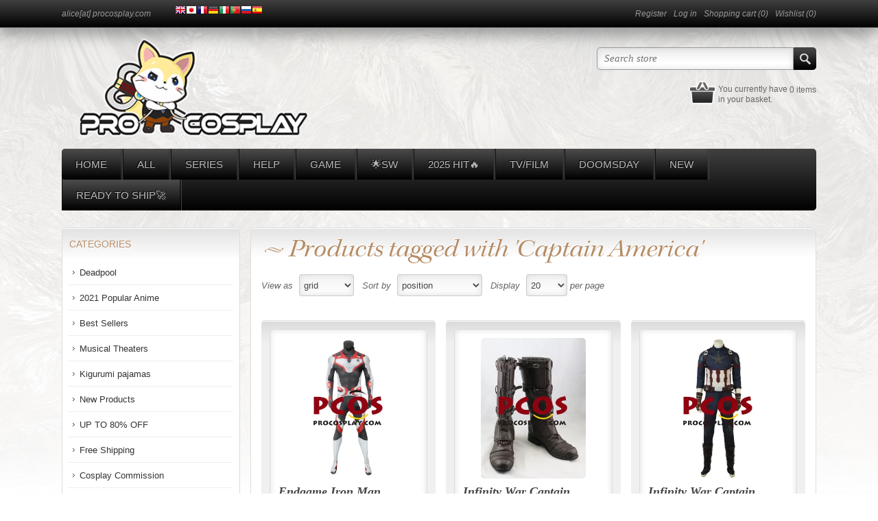

--- FILE ---
content_type: text/html; charset=utf-8
request_url: https://www.procosplay.com/captain-america-3?pagenumber=3
body_size: 38424
content:
<!DOCTYPE html>
<html lang="en" class="html-product-tag-page">
<head>
<title>Products tagged with &#x27;Captain America&#x27; - Best Profession Cosplay Costumes Online Shop</title>
<meta http-equiv="Content-type" content="text/html;charset=UTF-8" />
<meta name="description" content="ProCosplay, is a profession Cosplay costumes Shop,there are a lot of high quality costumes in our shop, you can made a good choice, and We can accept commission order, if you can&#x27;t find your costume there, please sent us some pictures!!!!" />
<meta name="keywords" content="Cosplay Shop,Cosplay Store,Cosplay Costumes,Custome Cosplay Costumes" />
<meta name="generator" content="nopCommerce" />
<meta name="viewport" content="width=device-width, initial-scale=1" />
<script async src="https://www.googletagmanager.com/gtag/js?id=AW-993219661"></script>
<script data-fixedscript="1">
  window.dataLayer = window.dataLayer || [];
  function gtag(){dataLayer.push(arguments);}
  gtag('js', new Date());
  gtag('config', 'AW-993219661');
gtag('set', {'user_id': '131749315'});




</script>
<script>window.dataLayer =window.dataLayer ||[];dataLayer.push({'PageType':'ProductTagPage','PageUrl':'https://www.procosplay.com/captain-america-3','UserType':'Guest','email':'guest','ProductTagId':'2675','ProductTagName':'Captain America','ProductIDList':['12297','11388','13292','9937','13476','13146','16755','12949','12952','17606']
});</script>
<script>(function(w,d,s,l,i){w[l]=w[l]||[];w[l].push({'gtm.start':new Date().getTime(),event:'gtm.js'});var f=d.getElementsByTagName(s)[0],j=d.createElement(s),dl=l!='dataLayer'?'&l='+l:'';j.async=true;j.src='https://www.googletagmanager.com/gtm.js?id='+i+dl;f.parentNode.insertBefore(j,f);})(window,document,'script','dataLayer','GTM-5RSV4JQ');</script>
<script>var _gaq =_gaq ||[];_gaq.push(['_setAccount','UA-21978401-1']);_gaq.push(['_trackPageview']);(function() {var ga =document.createElement('script');ga.type ='text/javascript';ga.async =true;ga.src =('https:' ==document.location.protocol ?'https://ssl' :'http://www') + '.google-analytics.com/ga.js';var s =document.getElementsByTagName('script')[0];s.parentNode.insertBefore(ga,s);})();</script>
<script async src="https://www.googletagmanager.com/gtag/js?id=UA-251451167-1"></script>
<script>window.dataLayer =window.dataLayer ||[];function gtag(){dataLayer.push(arguments);}
gtag('js',new Date());gtag('config','UA-251451167-1');</script>
<script async src="https://www.googletagmanager.com/gtag/js?id=AW-11040302956"></script>
<script data-fixedscript="1">
  window.dataLayer = window.dataLayer || [];
  function gtag(){dataLayer.push(arguments);}
  gtag('js', new Date());
  gtag('config', 'AW-11040302956');



</script>
<script>window.$zoho=window.$zoho ||{};$zoho.salesiq=$zoho.salesiq||{ready:function(){}}</script><script id="zsiqscript" src="https://salesiq.zohopublic.com/widget?wc=siq1607db67b4ffec1e0540f34d2f8c78347373637e9c5c64fadb7994113b7a9ffb" defer></script>
<script>!function(e){if(!window.pintrk){window.pintrk=function(){window.pintrk.queue.push(Array.prototype.slice.call(arguments))
};var n=window.pintrk;n.queue=[],n.version="3.0";var t=document.createElement("script");t.async=!0,t.src=e;var r=document.getElementsByTagName("script")[0];r.parentNode.insertBefore(t,r)
}
}("https://s.pinimg.com/ct/core.js");</script>
<link href="/Themes/Jewelry/Content/CSS/styles.css" rel="stylesheet" type="text/css" />
<link href="/Themes/Jewelry/Content/CSS/tables.css" rel="stylesheet" type="text/css" />
<link href="/Themes/Jewelry/Content/CSS/mobile.css" rel="stylesheet" type="text/css" />
<link href="/Themes/Jewelry/Content/CSS/480.css" rel="stylesheet" type="text/css" />
<link href="/Themes/Jewelry/Content/CSS/768.css" rel="stylesheet" type="text/css" />
<link href="/Themes/Jewelry/Content/CSS/980.css" rel="stylesheet" type="text/css" />
<link href="/Plugins/SevenSpikes.Nop.Plugins.MegaMenu/Themes/Jewelry/Content/MegaMenu.css" rel="stylesheet" type="text/css" />
<link href="/Plugins/SevenSpikes.Nop.Plugins.ProductRibbons/Styles/Ribbons.common.css" rel="stylesheet" type="text/css" />
<link href="/Plugins/SevenSpikes.Nop.Plugins.ProductRibbons/Themes/Jewelry/Content/Ribbons.css" rel="stylesheet" type="text/css" />
<link href="/Plugins/SevenSpikes.Nop.Plugins.SalesCampaigns/Styles/SalesCampaigns.common.css" rel="stylesheet" type="text/css" />
<link href="/Plugins/SevenSpikes.Nop.Plugins.SalesCampaigns/Themes/Jewelry/Content/SalesCampaigns.css" rel="stylesheet" type="text/css" />
<link href="/Plugins/FoxNetSoft.NewsletterSubscription/Styles/styles.css" rel="stylesheet" type="text/css" />
<link href="/Themes/Jewelry/Content/css/theme.custom-1.css?v=0" rel="stylesheet" type="text/css" />
<link href="https://www.procosplay.com/blog/rss/2" rel="alternate" type="application/rss+xml" title="procosplay: Blog" />
</head>
<body>
<noscript><iframe src="https://www.googletagmanager.com/ns.html?id=GTM-5RSV4JQ" height="0" width="0" style="display:none;visibility:hidden"></iframe></noscript>
<script>!function (f,b,e,v,n,t,s) {if (f.fbq) return;n =f.fbq =function () {n.callMethod ?n.callMethod.apply(n,arguments) :n.queue.push(arguments)
};if (!f._fbq) f._fbq =n;n.push =n;n.loaded =!0;n.version ='2.0';n.queue =[];t =b.createElement(e);t.async =!0;t.src =v;s =b.getElementsByTagName(e)[0];s.parentNode.insertBefore(t,s)
}(window,document,'script','//connect.facebook.net/en_US/fbevents.js');fbq('init','800352297829090',{'external_id':131749315 });fbq('track','PageView');</script>
<noscript>
<img height="1" width="1" style="display:none" src="https://www.facebook.com/tr?id=800352297829090%&ev=PageView&noscript=1" />
</noscript>
<div class="ajax-loading-block-window" style="display: none">
</div>
<div id="dialog-notifications-success" title="Notification" style="display:none;">
</div>
<div id="dialog-notifications-error" title="Error" style="display:none;">
</div>
<div id="dialog-notifications-warning" title="Warning" style="display:none;">
</div>
<div id="bar-notification" class="bar-notification-container" data-close="Close">
</div>
<div class="header-line">
<div class="center">
<div class="header-contacts">
<span class="mail">alice[at] procosplay.com</span>
</div>
<div class="header-links-wrapper">
<div class="header-links">
<ul>
<li><a href="/register" class="ico-register">Register</a></li>
<li><a href="/login" class="ico-login">Log in</a></li>
<li id="topcartlink">
<a href="/cart" class="ico-cart">
<span class="cart-label">Shopping cart</span>
<span class="cart-qty">(0)</span>
</a>
</li>
<li>
<a href="/wishlist" class="ico-wishlist">
<span class="wishlist-label">Wishlist</span>
<span class="wishlist-qty">(0)</span>
</a>
</li>
</ul>
</div>
<div id="flyout-cart" class="flyout-cart">
<div class="mini-shopping-cart">
<div class="count">
You have no items in your shopping cart. </div>
</div>
</div>
</div>
<div class="header-selectors-wrapper">
<div class="translate_tabs" style="vertical-align: bottom;">
<a href="#" onclick="doGTranslate('en|en');return false;" title="English" class="gflag nturl" style="background-position:-0px -0px;"><img src="//gtranslate.net/flags/blank.png" height="16" width="16" alt="English" /></a><a href="#" onclick="doGTranslate('en|jp');return false;" title="Japan" class="gflag nturl" style="background-position:-700px -100px;"><img src="//gtranslate.net/flags/blank.png" height="16" width="16" alt="Japan" /></a><a href="#" onclick="doGTranslate('en|fr');return false;" title="French" class="gflag nturl" style="background-position:-200px -100px;"><img src="//gtranslate.net/flags/blank.png" height="16" width="16" alt="French" /></a><a href="#" onclick="doGTranslate('en|de');return false;" title="German" class="gflag nturl" style="background-position:-300px -100px;"><img src="//gtranslate.net/flags/blank.png" height="16" width="16" alt="German" /></a><a href="#" onclick="doGTranslate('en|it');return false;" title="Italian" class="gflag nturl" style="background-position:-600px -100px;"><img src="//gtranslate.net/flags/blank.png" height="16" width="16" alt="Italian" /></a><a href="#" onclick="doGTranslate('en|pt');return false;" title="Portuguese" class="gflag nturl" style="background-position:-300px -200px;"><img src="//gtranslate.net/flags/blank.png" height="16" width="16" alt="Portuguese" /></a><a href="#" onclick="doGTranslate('en|ru');return false;" title="Russian" class="gflag nturl" style="background-position:-500px -200px;"><img src="//gtranslate.net/flags/blank.png" height="16" width="16" alt="Russian" /></a><a href="#" onclick="doGTranslate('en|es');return false;" title="Spanish" class="gflag nturl" style="background-position:-600px -200px;"><img src="//gtranslate.net/flags/blank.png" height="16" width="16" alt="Spanish" /></a>
<style type="text/css"><!-- a.gflag{vertical-align:middle;font-size:16px;padding:1px 0;background-repeat:no-repeat;background-image:url(//gtranslate.net/flags/16.png);}a.gflag img{border:0;}a.gflag:hover{background-image:url(//gtranslate.net/flags/16a.png);}@media screen and (max-width:700px){.header-selectors-wrapper>div.translate_tabs{display:block;}}--></style>
<script type="text/javascript">function doGTranslate(lang_pair) {if (lang_pair.value)
lang_pair =lang_pair.value;if (lang_pair =='')
return;var lang =lang_pair.split('|')[1];if (lang =="jp") {window.location.href ="//www.procosplay.jp";return;}
var plang =location.hostname.split('.')[0];if (plang.length !=2 &&plang.toLowerCase() !='zh-cn' &&plang.toLowerCase() !='zh-tw')
plang ='en';location.href =location.protocol + '//' + (lang =='en' ?'' :lang + '.')
+ location.hostname.replace('www.','').replace(RegExp('^' + plang + '\\.'),'')
+ location.pathname + location.search;}
</script>
</div>
<style type="text/css"><!-- .translate_select{width:135px !important;}--></style>
<div class="currency-selector">
<select id="translateSelector" name="translateSelector" onchange="doGTranslate(this);"><option selected="selected" value="">Languages</option>
<option value="en|en">English</option>
<option value="en|jp">Japan</option>
<option value="en|ar">Arabic</option>
<option value="en|fr">French</option>
<option value="en|de">German</option>
<option value="en|hi">Hindi</option>
<option value="en|it">Italian</option>
<option value="en|ja">Japanese</option>
<option value="en|pt">Portuguese</option>
<option value="en|ru">Russian</option>
<option value="en|es">Spanish</option>
<option value="en|iw">Hebrew</option>
<option value="en|hy">Armenian</option>
</select>
</div>
</div>
</div>
</div>
<div class="master-wrapper-page">
<div class="master-wrapper-content">
<div class="header">
<div class="header-logo">
<a href="/" class="logo">
<img alt="procosplay" title="procosplay" src="https://www.procosplay.com/images/thumbs/0155561_newlogo.png" /></a>
</div>
<div class="search-box store-search-box">
<form method="get" id="small-search-box-form" action="/search">
<input type="text" class="search-box-text" id="small-searchterms" autocomplete="off" name="q" placeholder="Search store" aria-label="Search store" />
<input type="submit" class="button-1 search-box-button" value="Search"/>
</form>
</div>
<div class="header-basket-wrapper">
<div class="header-basket">
You currently have
<label>0 items</label>
<br />
in your basket.
</div>
</div>
</div>
<div class="header-menu">
<ul class="mega-menu" data-isRtlEnabled="false" data-enableClickForDropDown="false">
<li class=" has-sublist">
<a href="/" class="with-subcategories" title="Home"><span> Home</span></a>
<div class="plus-button"></div>
<div class="sublist-wrap">
<ul class="sublist">
<li class="back-button">
<span>back</span>
</li>
<li class=" ">
<a href="/best-sellers" class="" title="Best Sellers"><span> Best Sellers</span></a>
</li>
<li class=" ">
<a href="/newproducts" class="" title="New Products"><span> New Products</span></a>
</li>
</ul>
</div>
</li>
<li class=" has-sublist">
<a href="https://www.procosplay.com/Cate/Index" class="with-subcategories" title="All"><span> All</span></a>
<div class="plus-button"></div>
<div class="sublist-wrap">
<ul class="sublist">
<li class="back-button">
<span>back</span>
</li>
<li class=" ">
<a href="/free-shipping-2" class="" title="Free Shipping" target="_blank"><span> Free Shipping</span></a>
</li>
<li class=" ">
<a href="https://www.procosplay.com/cosplay-commission-2" class="" title="Cosplay Commission"><span> Cosplay Commission</span></a>
</li>
<li class=" ">
<a href="/cosplay-costumes" class="" title="Cosplay Costumes"><span> Cosplay Costumes</span></a>
</li>
<li class=" ">
<a href="/ready-to-ship" class="" title="READY TO SHIP&#x1F680;"><span> READY TO SHIP&#x1F680;</span></a>
</li>
<li class=" ">
<a href="/kids-cosplay-costumes" class="" title="Kids Cosplay"><span> Kids Cosplay</span></a>
</li>
<li class=" ">
<a href="/tvmv-cosplay" class="" title="TV&amp;MV&amp;Game Cosplay"><span> TV&amp;MV&amp;Game Cosplay</span></a>
</li>
<li class=" ">
<a href="/popular-zentai" class="" title="Popular Zentai"><span> Popular Zentai</span></a>
</li>
<li class=" has-sublist">
<a href="https://www.procosplay.com/anime-cosplay-costume" class="with-subcategories" title="Popular Anime"><span> Popular Anime</span></a>
<div class="plus-button"></div>
<div class="sublist-wrap">
<ul class="sublist">
<li class="back-button">
<span>back</span>
</li>
<li class=" ">
<a href="/the-legend-of-korra-cosplay" class="" title="Avatar"><span> Avatar</span></a>
</li>
<li class=" ">
<a href="/black-butler-cosplay" class="" title="Black Butler Cosplay"><span> Black Butler Cosplay</span></a>
</li>
<li class=" ">
<a href="/delicious-in-dungeon-3" class="" title="Delicious in Dungeon"><span> Delicious in Dungeon</span></a>
</li>
<li class=" ">
<a href="/dragon-ball-cosplay" class="" title="Dragon Ball cosplay"><span> Dragon Ball cosplay</span></a>
</li>
<li class=" ">
<a href="/my-hero-academia" class="" title="My Hero Academia"><span> My Hero Academia</span></a>
</li>
<li class=" ">
<a href="https://www.procosplay.com/panty-stocking-with-garterbelt" class="" title="Panty &amp; Stocking with Garterbelt"><span> Panty &amp; Stocking with Garterbelt</span></a>
</li>
<li class=" ">
<a href="/sailor-moon-cosplay" class="" title="Sailor Moon Cosplay"><span> Sailor Moon Cosplay</span></a>
</li>
<li class=" ">
<a href="/spyfamily-2" class="" title="SPY&#xD7;FAMILY"><span> SPY&#xD7;FAMILY</span></a>
</li>
<li class=" ">
<a href="/the-last-attack" class="" title="The Last Attack"><span> The Last Attack</span></a>
</li>
</ul>
</div>
</li>
<li class=" ">
<a href="/cosplay-wigs" class="" title="Cosplay Wigs"><span> Cosplay Wigs</span></a>
</li>
<li class=" ">
<a href="/cosplay-shoes" class="" title="Cosplay Shoes"><span> Cosplay Shoes</span></a>
</li>
<li class=" ">
<a href="/cosplay-hoodies-2" class="" title="Cosplay Hoodies"><span> Cosplay Hoodies</span></a>
</li>
<li class=" ">
<a href="/swimsuit-bikini" class="" title="Swimsuit/Bikini"><span> Swimsuit/Bikini</span></a>
</li>
<li class=" ">
<a href="/other-2" class="" title="Other"><span> Other</span></a>
</li>
<li class=" ">
<a href="https://www.procosplay.com/Cate/Index" class="" title="All Products"><span> All Products</span></a>
</li>
</ul>
</div>
</li>
<li class=" has-sublist">
<a href="https://www.procosplay.com/Cate/Index" class="with-subcategories" title="Series"><span> Series</span></a>
<div class="plus-button"></div>
<div class="sublist-wrap">
<ul class="sublist">
<li class="back-button">
<span>back</span>
</li>
<li class=" ">
<a href="https://www.procosplay.com/Cate/Index" class="" title="View All Series"><span> View All Series</span></a>
</li>
<li class=" ">
<a href="/bruce-wayne-cosplay-2" class="" title="Bruce Wayne Series&#x1F987;"><span> Bruce Wayne Series&#x1F987;</span></a>
</li>
<li class=" ">
<a href="/clark-kent-collection" class="" title="2025 Clark Kent Collection&#x1F4AA;"><span> 2025 Clark Kent Collection&#x1F4AA;</span></a>
</li>
<li class=" has-sublist">
<a href="/dc-costume-collection" class="with-subcategories" title="DC Costumes Collection"><span> DC Costumes Collection</span></a>
<div class="plus-button"></div>
<div class="sublist-wrap">
<ul class="sublist">
<li class="back-button">
<span>back</span>
</li>
<li class=" ">
<a href="https://www.procosplay.com/dc-costume-collection" class="" title="All Items"><span> All Items</span></a>
</li>
<li class=" ">
<a href="https://www.procosplay.com/arthur-curry" class="" title="Aquaman"><span> Aquaman</span></a>
</li>
<li class=" ">
<a href="/arkham-knight-2" class="" title="Arkham Knight"><span> Arkham Knight</span></a>
</li>
<li class=" ">
<a href="https://www.procosplay.com/black-adam" class="" title="Black Adam"><span> Black Adam</span></a>
</li>
<li class=" ">
<a href="https://www.procosplay.com/blue-beetle-2" class="" title="Blue Beetle"><span> Blue Beetle</span></a>
</li>
<li class=" ">
<a href="/bruce-wayne-cosplay-2" class="" title="Bruce Wayne Series&#x1F987;"><span> Bruce Wayne Series&#x1F987;</span></a>
</li>
<li class=" ">
<a href="https://www.procosplay.com/catwoman" class="" title="Catwoman"><span> Catwoman</span></a>
</li>
<li class=" ">
<a href="/clark-kent-collection" class="" title="2025 Clark Kent Collection&#x1F4AA;"><span> 2025 Clark Kent Collection&#x1F4AA;</span></a>
</li>
<li class=" ">
<a href="/dawn-of-justice-2" class="" title="Dawn of Justice"><span> Dawn of Justice</span></a>
</li>
<li class=" ">
<a href="/fury-of-the-gods-2" class="" title="Fury of the Gods"><span> Fury of the Gods</span></a>
</li>
<li class=" ">
<a href="/gotham-knights-2" class="" title="Gotham Knights"><span> Gotham Knights</span></a>
</li>
<li class=" ">
<a href="/green-arrow" class="" title="Green Arrow Cosplay"><span> Green Arrow Cosplay</span></a>
</li>
<li class=" ">
<a href="/justice-league" class="" title="Justice League"><span> Justice League</span></a>
</li>
<li class=" ">
<a href="/kara-danvers-kara-zor-el" class="" title="Kara Danvers (Kara Zor-El)"><span> Kara Danvers (Kara Zor-El)</span></a>
</li>
<li class=" ">
<a href="/nightwing-robin" class="" title="Nightwing/Robin"><span> Nightwing/Robin</span></a>
</li>
<li class=" ">
<a href="https://www.procosplay.com/search?q=peacemaker" class="" title="Peacemaker"><span> Peacemaker</span></a>
</li>
<li class=" ">
<a href="https://www.procosplay.com/riddler" class="" title="Riddle"><span> Riddle</span></a>
</li>
<li class=" ">
<a href="/the-dark-knight-2" class="" title="The Dark Knight"><span> The Dark Knight</span></a>
</li>
<li class=" ">
<a href="/the-flash" class="" title="The Flash"><span> The Flash</span></a>
</li>
<li class=" ">
<a href="/the-suicide-squad-2021-2" class="" title="The Suicide Squad 2021"><span> The Suicide Squad 2021</span></a>
</li>
<li class=" ">
<a href="/titans-2" class="" title="Titans"><span> Titans</span></a>
</li>
</ul>
</div>
</li>
<li class=" ">
<a href="/deadpool" class="" title="Deadpool and Wolverine"><span> Deadpool and Wolverine</span></a>
</li>
<li class=" ">
<a href="/disney-princess-dress" class="" title="Disney Princess Dress and Prince Outfit"><span> Disney Princess Dress and Prince Outfit</span></a>
</li>
<li class=" has-sublist">
<a href="/marvel-costumes-collection-2" class="with-subcategories" title="Marvel Costumes Collection"><span> Marvel Costumes Collection</span></a>
<div class="plus-button"></div>
<div class="sublist-wrap">
<ul class="sublist">
<li class="back-button">
<span>back</span>
</li>
<li class=" ">
<a href="https://www.procosplay.com/marvel-costumes-collection-2" class="" title="All Items"><span> All Items</span></a>
</li>
<li class=" ">
<a href="/agatha-all-along" class="" title="Agatha All Along"><span> Agatha All Along</span></a>
</li>
<li class=" ">
<a href="/ant-man-and-the-wasp-quantumania" class="" title="Ant-Man and the Wasp: Quantumania"><span> Ant-Man and the Wasp: Quantumania</span></a>
</li>
<li class=" ">
<a href="/black-panther" class="" title="Black Panther"><span> Black Panther</span></a>
</li>
<li class=" ">
<a href="/black-widow-cosplay-costume" class="" title="Black Widow Series"><span> Black Widow Series</span></a>
</li>
<li class=" ">
<a href="https://www.procosplay.com/bucky-barnes" class="" title="Bucky Barnes"><span> Bucky Barnes</span></a>
</li>
<li class=" ">
<a href="/captain-america" class="" title="Captain America"><span> Captain America</span></a>
</li>
<li class=" ">
<a href="/carol-danvers-series" class="" title="Carol Danvers Series"><span> Carol Danvers Series</span></a>
</li>
<li class=" ">
<a href="/daredevil-2" class="" title="Daredevil"><span> Daredevil</span></a>
</li>
<li class=" ">
<a href="/deadpool" class="" title="Deadpool and Wolverine"><span> Deadpool and Wolverine</span></a>
</li>
<li class=" ">
<a href="/doctor-strange-in-the-multiverse-of-madness-2" class="" title="Doctor Strange in the Multiverse of Madness"><span> Doctor Strange in the Multiverse of Madness</span></a>
</li>
<li class=" ">
<a href="/avengers-doomsday-2" class="" title="Doomsday"><span> Doomsday</span></a>
</li>
<li class=" ">
<a href="https://www.procosplay.com/fantastic-four-2" class="" title="Fantastic Four"><span> Fantastic Four</span></a>
</li>
<li class=" ">
<a href="/guardians-of-the-galaxy" class="" title="Guardians of the Galaxy"><span> Guardians of the Galaxy</span></a>
</li>
<li class=" ">
<a href="/hawkeye-2" class="" title="Hawkeye"><span> Hawkeye</span></a>
</li>
<li class=" ">
<a href="https://www.procosplay.com/avengers-infinity-war-2" class="" title="Infinity War"><span> Infinity War</span></a>
</li>
<li class=" ">
<a href="/iron-man-film" class="" title="Iron Man  Film"><span> Iron Man Film</span></a>
</li>
<li class=" ">
<a href="/loki-tv-series" class="" title="Loki (TV series)"><span> Loki (TV series)</span></a>
</li>
<li class=" ">
<a href="/miles-morales-2" class="" title="Miles Morales"><span> Miles Morales</span></a>
</li>
<li class=" ">
<a href="/moon-knight-2022" class="" title="Moon Knight 2022"><span> Moon Knight 2022</span></a>
</li>
<li class=" ">
<a href="/spider-man" class="" title="Peter Parker Series"><span> Peter Parker Series</span></a>
</li>
<li class=" ">
<a href="/rivals" class="" title="Rivals"><span> Rivals</span></a>
</li>
<li class=" ">
<a href="/the-avengers" class="" title="The Avengers"><span> The Avengers</span></a>
</li>
<li class=" ">
<a href="/the-dark-world-3" class="" title="The Dark World"><span> The Dark World</span></a>
</li>
<li class=" ">
<a href="/the-falcon-and-the-winter-soldier-2" class="" title="The Falcon and the Winter Soldier"><span> The Falcon and the Winter Soldier</span></a>
</li>
<li class=" ">
<a href="/the-new-era-what-if" class="" title="The New Era: What if..."><span> The New Era: What if...</span></a>
</li>
<li class=" ">
<a href="/thor-love-and-thunder-2" class="" title="Thor: Love and Thunder"><span> Thor: Love and Thunder</span></a>
</li>
<li class=" ">
<a href="/thunderbolts" class="" title="Thunderbolts&#x1F49A;"><span> Thunderbolts&#x1F49A;</span></a>
</li>
<li class=" ">
<a href="/wandavision" class="" title="WandaVision"><span> WandaVision</span></a>
</li>
<li class=" ">
<a href="/x-men" class="" title="X-Men"><span> X-Men</span></a>
</li>
<li class=" ">
<a href="/young-avengers-2" class="" title="Young Avengers"><span> Young Avengers</span></a>
</li>
</ul>
</div>
</li>
<li class=" has-sublist">
<a href="https://www.procosplay.com/spider-man" class="with-subcategories" title="Peter Parker&#x1F577;&#xFE0F; &gt;"><span> Peter Parker&#x1F577;&#xFE0F; &gt;</span></a>
<div class="plus-button"></div>
<div class="sublist-wrap">
<ul class="sublist">
<li class="back-button">
<span>back</span>
</li>
<li class=" ">
<a href="https://www.procosplay.com/spider-man" class="" title="ALL"><span> ALL</span></a>
</li>
<li class=" ">
<a href="/brand-new-day-2" class="" title="Brand New Day&#x1F525;"><span> Brand New Day&#x1F525;</span></a>
</li>
<li class=" ">
<a href="/gwen-stacy-2" class="" title="Gwen Stacy"><span> Gwen Stacy</span></a>
</li>
<li class=" ">
<a href="/miles-morales-2" class="" title="Miles Morales"><span> Miles Morales</span></a>
</li>
<li class=" ">
<a href="https://www.procosplay.com/amazing-peter-parker-cosplay-costume-c09221s" class="" title="Exclusive&#x2728;Handcrafted Custom Edition (TASM)"><span> Exclusive&#x2728;Handcrafted Custom Edition (TASM)</span></a>
</li>
<li class=" ">
<a href="/far-from-home-2" class="" title="Far From Home"><span> Far From Home</span></a>
</li>
<li class=" ">
<a href="/homecoming-2" class="" title="Homecoming"><span> Homecoming</span></a>
</li>
<li class=" ">
<a href="/peter-parker-hoodie" class="" title="Peter Parker Hoodie"><span> Peter Parker Hoodie</span></a>
</li>
<li class=" ">
<a href="https://www.procosplay.com/noir" class="" title="Peter Noir"><span> Peter Noir</span></a>
</li>
<li class=" ">
<a href="/ps-game" class="" title="PS Game"><span> PS Game</span></a>
</li>
<li class=" ">
<a href="/spider-verse" class="" title="Spider-Verse"><span> Spider-Verse</span></a>
</li>
<li class=" ">
<a href="/the-amazing" class="" title="The AMAZING"><span> The AMAZING</span></a>
</li>
</ul>
</div>
</li>
<li class=" ">
<a href="/star-wars-films-series" class="" title="Star Wars Films Series"><span> Star Wars Films Series</span></a>
</li>
<li class=" ">
<a href="/sailor-moon-cosplay" class="" title="Sailor Moon Cosplay"><span> Sailor Moon Cosplay</span></a>
</li>
<li class=" ">
<a href="/the-boys-2" class="" title="The BOYS"><span> The BOYS</span></a>
</li>
<li class=" ">
<a href="/top-tier-cosplay-costume-collection" class="" title="Top-Tier Collection"><span> Top-Tier Collection</span></a>
</li>
<li class=" ">
<a href="/x-men" class="" title="X-Men"><span> X-Men</span></a>
</li>
</ul>
</div>
</li>
<li class=" has-sublist">
<a href="#" class="with-subcategories" title="Help"><span> Help</span></a>
<div class="plus-button"></div>
<div class="sublist-wrap">
<ul class="sublist">
<li class="back-button">
<span>back</span>
</li>
<li class=" ">
<a href="/contactus" class="" title="Sale"><span> Sale</span></a>
</li>
<li class=" ">
<a href="https://www.procosplay.com/procosplay-support" class="" title="Support" target="_blank"><span> Support</span></a>
</li>
</ul>
</div>
</li>
<li class=" has-sublist">
<a href="https://www.procosplay.com/2025-new-game-cosplay-costume" class="with-subcategories" title="Game"><span> Game</span></a>
<div class="plus-button"></div>
<div class="sublist-wrap">
<ul class="sublist">
<li class="back-button">
<span>back</span>
</li>
<li class=" ">
<a href="/2025-new-game-cosplay-costume" class="" title="2025 New Game"><span> 2025 New Game</span></a>
</li>
<li class=" ">
<a href="https://www.procosplay.com/the-best-games-of-2024" class="" title="2024 Popular Game"><span> 2024 Popular Game</span></a>
</li>
<li class=" ">
<a href="/alice-madness-returns-cosplay" class="" title="Alice: Madness Returns Cosplay"><span> Alice: Madness Returns Cosplay</span></a>
</li>
<li class=" ">
<a href="/apex-legends" class="" title="Apex Legends"><span> Apex Legends</span></a>
</li>
<li class=" ">
<a href="https://www.procosplay.com/arknights" class="" title="Arknights"><span> Arknights</span></a>
</li>
<li class=" ">
<a href="/baldurs-gate" class="" title="Baldur&#x27;s Gate"><span> Baldur&#x27;s Gate</span></a>
</li>
<li class=" ">
<a href="/black-myth-wukong" class="" title="Black Myth: Wukong"><span> Black Myth: Wukong</span></a>
</li>
<li class=" ">
<a href="/bloodborne-2" class="" title="Bloodborne"><span> Bloodborne</span></a>
</li>
<li class=" ">
<a href="/clair-obscurexpedition-33-2" class="" title="Clair Obscur: Expedition 33"><span> Clair Obscur: Expedition 33</span></a>
</li>
<li class=" ">
<a href="/cyberpunk-2" class="" title="Cyberpunk"><span> Cyberpunk</span></a>
</li>
<li class=" ">
<a href="/dark-souls-3-2" class="" title="Dark Souls 3"><span> Dark Souls 3</span></a>
</li>
<li class=" ">
<a href="https://www.procosplay.com/dispatch" class="" title="Dispatch"><span> Dispatch</span></a>
</li>
<li class=" ">
<a href="/dragons-dogma" class="" title="Dragon&#x27;s Dogma"><span> Dragon&#x27;s Dogma</span></a>
</li>
<li class=" ">
<a href="https://www.procosplay.com/dungeons-dragons-honor-among-thieves-edgin-cosplay-costume-c07435" class="" title="Dungeons &amp; Dragons"><span> Dungeons &amp; Dragons</span></a>
</li>
<li class=" ">
<a href="/ezio" class="" title="Ezio"><span> Ezio</span></a>
</li>
<li class=" ">
<a href="/final-fantasy-cosplay" class="" title="Final Fantasy Cosplay"><span> Final Fantasy Cosplay</span></a>
</li>
<li class=" ">
<a href="/game-identity-v-2" class="" title="Game Identity V"><span> Game Identity V</span></a>
</li>
<li class=" ">
<a href="https://www.procosplay.com/rivals" class="" title="Game Rivals 2025&#x1F525;"><span> Game Rivals 2025&#x1F525;</span></a>
</li>
<li class=" ">
<a href="/genshin-impact-cosplay" class="" title="Genshin Impact"><span> Genshin Impact</span></a>
</li>
<li class=" ">
<a href="/god-of-war-ragnarok-2" class="" title="God of War: Ragnarok"><span> God of War: Ragnarok</span></a>
</li>
<li class=" ">
<a href="/honkai-impact-3" class="" title="Honkai Impact 3"><span> Honkai Impact 3</span></a>
</li>
<li class=" ">
<a href="/honkai-star-rail" class="" title="Honkai: Star Rail"><span> Honkai: Star Rail</span></a>
</li>
<li class=" ">
<a href="/mortal-kombat-2" class="" title="Mortal Kombat"><span> Mortal Kombat</span></a>
</li>
<li class=" ">
<a href="/nikke-the-goddess-of-victory" class="" title="NIKKE: The Goddess of Victory"><span> NIKKE: The Goddess of Victory</span></a>
</li>
<li class=" ">
<a href="https://www.procosplay.com/nu-carnival" class="" title="NU: Carnival"><span> NU: Carnival</span></a>
</li>
<li class=" ">
<a href="https://www.procosplay.com/outlaws" class="" title="Outlaws"><span> Outlaws</span></a>
</li>
<li class=" ">
<a href="/princess-peach-showtime" class="" title="Princess Peach: Showtime"><span> Princess Peach: Showtime</span></a>
</li>
<li class=" ">
<a href="/team-fortress-cosplay" class="" title="Team Fortress Cosplay"><span> Team Fortress Cosplay</span></a>
</li>
<li class=" ">
<a href="https://www.procosplay.com/the-last-of-us" class="" title="The Last of Us"><span> The Last of Us</span></a>
</li>
<li class=" ">
<a href="/the-legend-of-zelda-cosplay" class="" title="The Legend of Zelda Cosplay"><span> The Legend of Zelda Cosplay</span></a>
</li>
<li class=" ">
<a href="https://www.procosplay.com/the-witcher-4" class="" title="The Witcher"><span> The Witcher</span></a>
</li>
<li class=" ">
<a href="/wuthering-waves" class="" title="Wuthering Waves"><span> Wuthering Waves</span></a>
</li>
<li class=" ">
<a href="/zenless-zone-zero" class="" title="Zenless Zone Zero"><span> Zenless Zone Zero</span></a>
</li>
</ul>
</div>
</li>
<li class=" has-sublist">
<a href="https://www.procosplay.com/star-wars-films-series" class="with-subcategories" title="&#x1F31F;SW"><span> &#x1F31F;SW</span></a>
<div class="plus-button"></div>
<div class="sublist-wrap">
<ul class="sublist">
<li class="back-button">
<span>back</span>
</li>
<li class=" ">
<a href="https://www.procosplay.com/star-wars-films-series" class="" title="All Items"><span> All Items</span></a>
</li>
<li class=" ">
<a href="/anakin-skywalker-2" class="" title="Anakin Skywalker"><span> Anakin Skywalker</span></a>
</li>
<li class=" ">
<a href="/andor" class="" title="Andor"><span> Andor</span></a>
</li>
<li class=" ">
<a href="https://www.procosplay.com/cal-kestis" class="" title="Cal Kestis"><span> Cal Kestis</span></a>
</li>
<li class=" ">
<a href="https://www.procosplay.com/darth-maul" class="" title="Darth Maul"><span> Darth Maul</span></a>
</li>
<li class=" ">
<a href="https://www.procosplay.com/darth-revan" class="" title="Darth Revan"><span> Darth Revan</span></a>
</li>
<li class=" ">
<a href="https://www.procosplay.com/darth-vader" class="" title="Darth Vader"><span> Darth Vader</span></a>
</li>
<li class=" ">
<a href="/han-solo-2" class="" title="Han Solo"><span> Han Solo</span></a>
</li>
<li class=" ">
<a href="/kylo-ren-ben-solo" class="" title="Kylo Ren (Ben Solo)"><span> Kylo Ren (Ben Solo)</span></a>
</li>
<li class=" ">
<a href="/leia-organa" class="" title="Leia Organa"><span> Leia Organa</span></a>
</li>
<li class=" ">
<a href="https://www.procosplay.com/luke-skywalker" class="" title="Luke Skywalker"><span> Luke Skywalker</span></a>
</li>
<li class=" ">
<a href="/star-wars-obi-wan-kenobi-series" class="" title="Obi-Wan Kenobi Series"><span> Obi-Wan Kenobi Series</span></a>
</li>
<li class=" ">
<a href="https://www.procosplay.com/outlaws" class="" title="Outlaws"><span> Outlaws</span></a>
</li>
<li class=" ">
<a href="/padm%C3%A9-amidala-2" class="" title="Padm&#xE9; Amidala"><span> Padm&#xE9; Amidala</span></a>
</li>
<li class=" ">
<a href="https://www.procosplay.com/rey" class="" title="Rey Skywalker"><span> Rey Skywalker</span></a>
</li>
<li class=" ">
<a href="/star-wars-rogue-one-a-story" class="" title="Rogue One: A Star Wars Story"><span> Rogue One: A Star Wars Story</span></a>
</li>
<li class=" ">
<a href="https://www.procosplay.com/skeletons" class="" title="Skeleton Crew"><span> Skeleton Crew</span></a>
</li>
<li class=" ">
<a href="/star-wars-ahsoka-series" class="" title="Star Wars: Ahsoka"><span> Star Wars: Ahsoka</span></a>
</li>
<li class=" ">
<a href="/20th-episode-iii-revenge-of-the-sith" class="" title="Star Wars Episode III - Revenge of the Sith"><span> Star Wars Episode III - Revenge of the Sith</span></a>
</li>
<li class=" ">
<a href="/episode-iv-a-new-hope" class="" title="Star Wars Episode IV - A New Hope"><span> Star Wars Episode IV - A New Hope</span></a>
</li>
<li class=" ">
<a href="/the-empire-strikes-back-2" class="" title="Star Wars Episode V - The Empire Strikes Back"><span> Star Wars Episode V - The Empire Strikes Back</span></a>
</li>
<li class=" ">
<a href="/star-wars-films-series" class="" title="Star Wars Films Series"><span> Star Wars Films Series</span></a>
</li>
<li class=" ">
<a href="/star-wars-jedi-fallen-order" class="" title="Star Wars Jedi: Fallen Order"><span> Star Wars Jedi: Fallen Order</span></a>
</li>
<li class=" ">
<a href="/star-wars-prequel-trilogy" class="" title="Star Wars Prequel Trilogy (Episode I-II-III)"><span> Star Wars Prequel Trilogy (Episode I-II-III)</span></a>
</li>
<li class=" ">
<a href="/star-wars-sequel-trilogy-episode-vii-viii-ix" class="" title="Star Wars Sequel Trilogy (Episode VII-VIII-IX)"><span> Star Wars Sequel Trilogy (Episode VII-VIII-IX)</span></a>
</li>
<li class=" ">
<a href="/the-acolyte" class="" title="Star Wars: The Acolyte"><span> Star Wars: The Acolyte</span></a>
</li>
<li class=" ">
<a href="/star-wars-the-clone-wars-2" class="" title="Star Wars: The Clone Wars"><span> Star Wars: The Clone Wars</span></a>
</li>
<li class=" ">
<a href="/the-book-of-boba-fett-2" class="" title="The Book of Boba Fett"><span> The Book of Boba Fett</span></a>
</li>
<li class=" ">
<a href="/the-mandalorian-2" class="" title="The Mandalorian"><span> The Mandalorian</span></a>
</li>
</ul>
</div>
</li>
<li class=" has-sublist">
<a href="https://www.procosplay.com/2025-new-hit-cosplay-costume" class="with-subcategories" title="2025 Hit&#x1F525;"><span> 2025 Hit&#x1F525;</span></a>
<div class="plus-button"></div>
<div class="sublist-wrap">
<ul class="sublist">
<li class="back-button">
<span>back</span>
</li>
<li class=" ">
<a href="https://www.procosplay.com/2025-new-hit-cosplay-costume" class="" title="2025 Hit&#x1F525;"><span> 2025 Hit&#x1F525;</span></a>
</li>
<li class=" ">
<a href="/20th-episode-iii-revenge-of-the-sith" class="" title="Star Wars Episode III - Revenge of the Sith"><span> Star Wars Episode III - Revenge of the Sith</span></a>
</li>
<li class=" ">
<a href="/andor" class="" title="Andor"><span> Andor</span></a>
</li>
<li class=" ">
<a href="/agatha-all-along" class="" title="Agatha All Along"><span> Agatha All Along</span></a>
</li>
<li class=" ">
<a href="/brand-new-day-2" class="" title="Brand New Day&#x1F525;"><span> Brand New Day&#x1F525;</span></a>
</li>
<li class=" ">
<a href="https://www.procosplay.com/captain-america" class="" title="Captain America: Brave New World"><span> Captain America: Brave New World</span></a>
</li>
<li class=" ">
<a href="/clair-obscurexpedition-33-2" class="" title="Clair Obscur: Expedition 33"><span> Clair Obscur: Expedition 33</span></a>
</li>
<li class=" ">
<a href="/clark-kent-collection" class="" title="2025 Clark Kent Collection&#x1F4AA;"><span> 2025 Clark Kent Collection&#x1F4AA;</span></a>
</li>
<li class=" ">
<a href="https://www.procosplay.com/search?q=kara" class="" title="2026 Kara Zor-El/Kara Danvers&#x1F9B8;&#x200D;&#x2640;&#xFE0F;"><span> 2026 Kara Zor-El/Kara Danvers&#x1F9B8;&#x200D;&#x2640;&#xFE0F;</span></a>
</li>
<li class=" ">
<a href="/daredevil-2" class="" title="Daredevil"><span> Daredevil</span></a>
</li>
<li class=" ">
<a href="/avengers-doomsday-2" class="" title="Doomsday"><span> Doomsday</span></a>
</li>
<li class=" ">
<a href="/fantastic-four-2" class="" title="Fantastic Four&#x1F525;"><span> Fantastic Four&#x1F525;</span></a>
</li>
<li class=" ">
<a href="/gambit-2" class="" title="Gambit"><span> Gambit</span></a>
</li>
<li class=" ">
<a href="https://www.procosplay.com/wizard" class="" title="Glin &amp; Elphie"><span> Glin &amp; Elphie</span></a>
</li>
<li class=" ">
<a href="https://www.procosplay.com/how-to-train-your-dragon" class="" title="How to Train Your Dragon"><span> How to Train Your Dragon</span></a>
</li>
<li class=" ">
<a href="/invincible-2" class="" title="Invincible"><span> Invincible</span></a>
</li>
<li class=" ">
<a href="https://www.procosplay.com/guinevere" class="" title="Knights of Guinevere"><span> Knights of Guinevere</span></a>
</li>
<li class=" ">
<a href="https://www.procosplay.com/kpopular-devil-hounding" class="" title="Kp0p  Demon&#x2011;Themed Boy &amp; Girl Group"><span> Kp0p Demon&#x2011;Themed Boy &amp; Girl Group</span></a>
</li>
<li class=" ">
<a href="/my-hero-academia" class="" title="My Hero Academia"><span> My Hero Academia</span></a>
</li>
<li class=" ">
<a href="https://www.procosplay.com/m3gan" class="" title="M3gan"><span> M3gan</span></a>
</li>
<li class=" ">
<a href="/moana" class="" title="Moana 2"><span> Moana 2</span></a>
</li>
<li class=" ">
<a href="/nightwing-robin" class="" title="Nightwing/Robin"><span> Nightwing/Robin</span></a>
</li>
<li class=" ">
<a href="https://www.procosplay.com/search?q=peacemaker" class="" title="Peacemaker"><span> Peacemaker</span></a>
</li>
<li class=" ">
<a href="/spider-man" class="" title="Peter Parker Series"><span> Peter Parker Series</span></a>
</li>
<li class=" ">
<a href="/rivals" class="" title="Rivals"><span> Rivals</span></a>
</li>
<li class=" ">
<a href="https://www.procosplay.com/six-the-musical-cast-anne-boleyn-cosplay-costume-c08280" class="" title="Six the Musical"><span> Six the Musical</span></a>
</li>
<li class=" ">
<a href="https://www.procosplay.com/stranger-things" class="" title="Stranger Things"><span> Stranger Things</span></a>
</li>
<li class=" ">
<a href="/snow-white-2" class="" title="Snow White"><span> Snow White</span></a>
</li>
<li class=" ">
<a href="/the-boys-2" class="" title="The BOYS"><span> The BOYS</span></a>
</li>
<li class=" ">
<a href="/the-falcon-and-the-winter-soldier-2" class="" title="The Falcon and the Winter Soldier"><span> The Falcon and the Winter Soldier</span></a>
</li>
<li class=" ">
<a href="https://www.procosplay.com/2024-the-ghoul-ghoulified-bounty-hunter-cosplay-costume-woolen-version-fy0018" class="" title="The Ghoul"><span> The Ghoul</span></a>
</li>
<li class=" ">
<a href="/thunderbolts" class="" title="Thunderbolts&#x1F49A;"><span> Thunderbolts&#x1F49A;</span></a>
</li>
<li class=" ">
<a href="/venom-2" class="" title="Venom"><span> Venom</span></a>
</li>
<li class=" ">
<a href="/wednesday" class="" title="Wednesday"><span> Wednesday</span></a>
</li>
<li class=" ">
<a href="https://www.procosplay.com/winx-club-2" class="" title="Winx Fairy"><span> Winx Fairy</span></a>
</li>
<li class=" ">
<a href="/justice-league" class="" title="Justice League"><span> Justice League</span></a>
</li>
<li class=" ">
<a href="/zootopia-2" class="" title="Zootopia"><span> Zootopia</span></a>
</li>
</ul>
</div>
</li>
<li class=" has-sublist">
<a href="https://www.procosplay.com/2024s-cinematic-icons" class="with-subcategories" title="TV/FILM"><span> TV/FILM</span></a>
<div class="plus-button"></div>
<div class="sublist-wrap">
<ul class="sublist">
<li class="back-button">
<span>back</span>
</li>
<li class=" ">
<a href="/2024s-cinematic-icons" class="" title="2024&#x27;s TV/Cinematic&#x1F4A5;"><span> 2024&#x27;s TV/Cinematic&#x1F4A5;</span></a>
</li>
<li class=" ">
<a href="/spooky-cosplay-ideas-2024" class="" title="The Most Popular Spooky Cosplay Ideas 2024"><span> The Most Popular Spooky Cosplay Ideas 2024</span></a>
</li>
<li class=" ">
<a href="/ant-man-and-the-wasp-quantumania" class="" title="Ant-Man and the Wasp: Quantumania"><span> Ant-Man and the Wasp: Quantumania</span></a>
</li>
<li class=" ">
<a href="/avatar-the-last-airbender-2" class="" title="Avatar: The Last Airbender"><span> Avatar: The Last Airbender</span></a>
</li>
<li class=" ">
<a href="/beetlejuice-beetlejuice-2" class="" title="Beetlejuice Beetlejuice"><span> Beetlejuice Beetlejuice</span></a>
</li>
<li class=" ">
<a href="/black-panther" class="" title="Black Panther"><span> Black Panther</span></a>
</li>
<li class=" ">
<a href="/bruce-wayne-cosplay-2" class="" title="Bruce Wayne Series&#x1F987;"><span> Bruce Wayne Series&#x1F987;</span></a>
</li>
<li class=" ">
<a href="/deadpool" class="" title="Deadpool and Wolverine"><span> Deadpool and Wolverine</span></a>
</li>
<li class=" ">
<a href="/furiosa-a-mad-max-saga" class="" title="Furiosa: A Mad Max Saga"><span> Furiosa: A Mad Max Saga</span></a>
</li>
<li class=" ">
<a href="/guardians-of-the-galaxy-vol-3-2" class="" title="Guardians of the Galaxy Vol. 3"><span> Guardians of the Galaxy Vol. 3</span></a>
</li>
<li class=" ">
<a href="/hazbin-hotel" class="" title="Hazbin Hotel"><span> Hazbin Hotel</span></a>
</li>
<li class=" ">
<a href="/house-targaryen" class="" title="House Targaryen"><span> House Targaryen</span></a>
</li>
<li class=" ">
<a href="/indiana-jones-2" class="" title="Indiana Jones"><span> Indiana Jones</span></a>
</li>
<li class=" ">
<a href="/loki-tv-series" class="" title="Loki (TV series)"><span> Loki (TV series)</span></a>
</li>
<li class=" ">
<a href="/peter-pan-wendy" class="" title="Peter Pan &amp; Wendy"><span> Peter Pan &amp; Wendy</span></a>
</li>
<li class=" ">
<a href="/pirates-of-the-caribbean-2" class="" title="Pirates of the Caribbean"><span> Pirates of the Caribbean</span></a>
</li>
<li class=" ">
<a href="/power-rangers-2" class="" title="Power Rangers"><span> Power Rangers</span></a>
</li>
<li class=" ">
<a href="/poor-things" class="" title="Poor Things"><span> Poor Things</span></a>
</li>
<li class=" ">
<a href="/the-acolyte" class="" title="Star Wars: The Acolyte"><span> Star Wars: The Acolyte</span></a>
</li>
<li class=" ">
<a href="/the-avengers-4" class="" title="The Avengers"><span> The Avengers</span></a>
</li>
<li class=" ">
<a href="/the-flash" class="" title="The Flash"><span> The Flash</span></a>
</li>
<li class=" ">
<a href="/the-boys-2" class="" title="The BOYS"><span> The BOYS</span></a>
</li>
<li class=" ">
<a href="/what-if" class="" title="What if...?"><span> What if...?</span></a>
</li>
<li class=" ">
<a href="/wish-2" class="" title="Wish(film)"><span> Wish(film)</span></a>
</li>
<li class=" ">
<a href="https://www.procosplay.com/charlie-and-the-chocolate-factory-2" class="" title="Wonka Chocolate Factory"><span> Wonka Chocolate Factory</span></a>
</li>
<li class=" ">
<a href="/x-men" class="" title="X-Men"><span> X-Men</span></a>
</li>
</ul>
</div>
</li>
<li class=" ">
<a href="/avengers-doomsday-2" class="" title="Doomsday"><span> Doomsday</span></a>
</li>
<li class=" has-sublist">
<a href="https://www.procosplay.com/newproducts" class="with-subcategories" title="New"><span> New</span></a>
<div class="plus-button"></div>
<div class="sublist-wrap">
<ul class="sublist">
<li class="back-button">
<span>back</span>
</li>
<li class=" has-sublist">
<a href="https://www.procosplay.com/newproducts" class="with-subcategories" title="2025 New &gt;"><span> 2025 New &gt;</span></a>
<div class="plus-button"></div>
<div class="sublist-wrap">
<ul class="sublist">
<li class="back-button">
<span>back</span>
</li>
<li class=" ">
<a href="/2025-january-new" class="" title="2025 January New"><span> 2025 January New</span></a>
</li>
<li class=" ">
<a href="/2025-february-new" class="" title="2025 February New"><span> 2025 February New</span></a>
</li>
<li class=" ">
<a href="/2025-march-new" class="" title="2025 March New"><span> 2025 March New</span></a>
</li>
<li class=" ">
<a href="/2025-april-new" class="" title="2025 April New"><span> 2025 April New</span></a>
</li>
<li class=" ">
<a href="/2025-may-new" class="" title="2025 May New"><span> 2025 May New</span></a>
</li>
<li class=" ">
<a href="/2025-june-new" class="" title="2025 June New"><span> 2025 June New</span></a>
</li>
<li class=" ">
<a href="/2025-july-new" class="" title="2025 July New"><span> 2025 July New</span></a>
</li>
<li class=" ">
<a href="/2025-august-new" class="" title="2025 August New"><span> 2025 August New</span></a>
</li>
<li class=" ">
<a href="/2025-september-new" class="" title="2025 September New"><span> 2025 September New</span></a>
</li>
<li class=" ">
<a href="/2025-october-new" class="" title="2025 October New"><span> 2025 October New</span></a>
</li>
<li class=" ">
<a href="/2025-november-new" class="" title="2025 November New"><span> 2025 November New</span></a>
</li>
<li class=" ">
<a href="/2025-december-new" class="" title="2025 December New"><span> 2025 December New</span></a>
</li>
</ul>
</div>
</li>
<li class=" has-sublist">
<a href="https://www.procosplay.com/2026-new" class="with-subcategories" title="2026 New &gt;"><span> 2026 New &gt;</span></a>
<div class="plus-button"></div>
<div class="sublist-wrap">
<ul class="sublist">
<li class="back-button">
<span>back</span>
</li>
<li class=" ">
<a href="/2026-january-new" class="" title="2026 January New"><span> 2026 January New</span></a>
</li>
<li class=" ">
<a href="/2026-february-new" class="" title="2026 February New"><span> 2026 February New</span></a>
</li>
<li class=" ">
<a href="/2026-march-new" class="" title="2026 March New"><span> 2026 March New</span></a>
</li>
<li class=" ">
<a href="/2026-april-new" class="" title="2026 April New"><span> 2026 April New</span></a>
</li>
<li class=" ">
<a href="/2026-may-new" class="" title="2026 May New"><span> 2026 May New</span></a>
</li>
<li class=" ">
<a href="/2026-june-new" class="" title="2026 June New"><span> 2026 June New</span></a>
</li>
<li class=" ">
<a href="/2026-july-new" class="" title="2026 July New"><span> 2026 July New</span></a>
</li>
<li class=" ">
<a href="/2026-august-new" class="" title="2026 August New"><span> 2026 August New</span></a>
</li>
<li class=" ">
<a href="/2026-september-new" class="" title="2026 September New"><span> 2026 September New</span></a>
</li>
<li class=" ">
<a href="/2026-october-new" class="" title="2026 October New"><span> 2026 October New</span></a>
</li>
<li class=" ">
<a href="/2026-november-new" class="" title="2026 November New"><span> 2026 November New</span></a>
</li>
<li class=" ">
<a href="/2026-december-new" class="" title="2026 December New"><span> 2026 December New</span></a>
</li>
</ul>
</div>
</li>
</ul>
</div>
</li>
<li class=" has-sublist">
<a href="/ready-to-ship" class="with-subcategories" title="READY TO SHIP&#x1F680;"><span> READY TO SHIP&#x1F680;</span></a>
<div class="plus-button"></div>
<div class="sublist-wrap">
<ul class="sublist">
<li class="back-button">
<span>back</span>
</li>
<li class=" ">
<a href="/ready-to-ship" class="" title="READY TO SHIP&#x1F680;"><span> READY TO SHIP&#x1F680;</span></a>
</li>
<li class=" ">
<a href="/flash-sale-2024" class="" title="Flash Sale &#x1F973;Up to 50% OFF"><span> Flash Sale &#x1F973;Up to 50% OFF</span></a>
</li>
</ul>
</div>
</li>
</ul>
<div class="menu-title"><span>Menu</span></div>
<ul class="mega-menu-responsive">
<li class=" has-sublist">
<a href="/" class="with-subcategories" title="Home"><span> Home</span></a>
<div class="plus-button"></div>
<div class="sublist-wrap">
<ul class="sublist">
<li class="back-button">
<span>back</span>
</li>
<li class=" ">
<a href="/best-sellers" class="" title="Best Sellers"><span> Best Sellers</span></a>
</li>
<li class=" ">
<a href="/newproducts" class="" title="New Products"><span> New Products</span></a>
</li>
</ul>
</div>
</li>
<li class=" has-sublist">
<a href="https://www.procosplay.com/Cate/Index" class="with-subcategories" title="All"><span> All</span></a>
<div class="plus-button"></div>
<div class="sublist-wrap">
<ul class="sublist">
<li class="back-button">
<span>back</span>
</li>
<li class=" ">
<a href="/free-shipping-2" class="" title="Free Shipping" target="_blank"><span> Free Shipping</span></a>
</li>
<li class=" ">
<a href="https://www.procosplay.com/cosplay-commission-2" class="" title="Cosplay Commission"><span> Cosplay Commission</span></a>
</li>
<li class=" ">
<a href="/cosplay-costumes" class="" title="Cosplay Costumes"><span> Cosplay Costumes</span></a>
</li>
<li class=" ">
<a href="/ready-to-ship" class="" title="READY TO SHIP&#x1F680;"><span> READY TO SHIP&#x1F680;</span></a>
</li>
<li class=" ">
<a href="/kids-cosplay-costumes" class="" title="Kids Cosplay"><span> Kids Cosplay</span></a>
</li>
<li class=" ">
<a href="/tvmv-cosplay" class="" title="TV&amp;MV&amp;Game Cosplay"><span> TV&amp;MV&amp;Game Cosplay</span></a>
</li>
<li class=" ">
<a href="/popular-zentai" class="" title="Popular Zentai"><span> Popular Zentai</span></a>
</li>
<li class=" has-sublist">
<a href="https://www.procosplay.com/anime-cosplay-costume" class="with-subcategories" title="Popular Anime"><span> Popular Anime</span></a>
<div class="plus-button"></div>
<div class="sublist-wrap">
<ul class="sublist">
<li class="back-button">
<span>back</span>
</li>
<li class=" ">
<a href="/the-legend-of-korra-cosplay" class="" title="Avatar"><span> Avatar</span></a>
</li>
<li class=" ">
<a href="/black-butler-cosplay" class="" title="Black Butler Cosplay"><span> Black Butler Cosplay</span></a>
</li>
<li class=" ">
<a href="/delicious-in-dungeon-3" class="" title="Delicious in Dungeon"><span> Delicious in Dungeon</span></a>
</li>
<li class=" ">
<a href="/dragon-ball-cosplay" class="" title="Dragon Ball cosplay"><span> Dragon Ball cosplay</span></a>
</li>
<li class=" ">
<a href="/my-hero-academia" class="" title="My Hero Academia"><span> My Hero Academia</span></a>
</li>
<li class=" ">
<a href="https://www.procosplay.com/panty-stocking-with-garterbelt" class="" title="Panty &amp; Stocking with Garterbelt"><span> Panty &amp; Stocking with Garterbelt</span></a>
</li>
<li class=" ">
<a href="/sailor-moon-cosplay" class="" title="Sailor Moon Cosplay"><span> Sailor Moon Cosplay</span></a>
</li>
<li class=" ">
<a href="/spyfamily-2" class="" title="SPY&#xD7;FAMILY"><span> SPY&#xD7;FAMILY</span></a>
</li>
<li class=" ">
<a href="/the-last-attack" class="" title="The Last Attack"><span> The Last Attack</span></a>
</li>
</ul>
</div>
</li>
<li class=" ">
<a href="/cosplay-wigs" class="" title="Cosplay Wigs"><span> Cosplay Wigs</span></a>
</li>
<li class=" ">
<a href="/cosplay-shoes" class="" title="Cosplay Shoes"><span> Cosplay Shoes</span></a>
</li>
<li class=" ">
<a href="/cosplay-hoodies-2" class="" title="Cosplay Hoodies"><span> Cosplay Hoodies</span></a>
</li>
<li class=" ">
<a href="/swimsuit-bikini" class="" title="Swimsuit/Bikini"><span> Swimsuit/Bikini</span></a>
</li>
<li class=" ">
<a href="/other-2" class="" title="Other"><span> Other</span></a>
</li>
<li class=" ">
<a href="https://www.procosplay.com/Cate/Index" class="" title="All Products"><span> All Products</span></a>
</li>
</ul>
</div>
</li>
<li class=" has-sublist">
<a href="https://www.procosplay.com/Cate/Index" class="with-subcategories" title="Series"><span> Series</span></a>
<div class="plus-button"></div>
<div class="sublist-wrap">
<ul class="sublist">
<li class="back-button">
<span>back</span>
</li>
<li class=" ">
<a href="https://www.procosplay.com/Cate/Index" class="" title="View All Series"><span> View All Series</span></a>
</li>
<li class=" ">
<a href="/bruce-wayne-cosplay-2" class="" title="Bruce Wayne Series&#x1F987;"><span> Bruce Wayne Series&#x1F987;</span></a>
</li>
<li class=" ">
<a href="/clark-kent-collection" class="" title="2025 Clark Kent Collection&#x1F4AA;"><span> 2025 Clark Kent Collection&#x1F4AA;</span></a>
</li>
<li class=" has-sublist">
<a href="/dc-costume-collection" class="with-subcategories" title="DC Costumes Collection"><span> DC Costumes Collection</span></a>
<div class="plus-button"></div>
<div class="sublist-wrap">
<ul class="sublist">
<li class="back-button">
<span>back</span>
</li>
<li class=" ">
<a href="https://www.procosplay.com/dc-costume-collection" class="" title="All Items"><span> All Items</span></a>
</li>
<li class=" ">
<a href="https://www.procosplay.com/arthur-curry" class="" title="Aquaman"><span> Aquaman</span></a>
</li>
<li class=" ">
<a href="/arkham-knight-2" class="" title="Arkham Knight"><span> Arkham Knight</span></a>
</li>
<li class=" ">
<a href="https://www.procosplay.com/black-adam" class="" title="Black Adam"><span> Black Adam</span></a>
</li>
<li class=" ">
<a href="https://www.procosplay.com/blue-beetle-2" class="" title="Blue Beetle"><span> Blue Beetle</span></a>
</li>
<li class=" ">
<a href="/bruce-wayne-cosplay-2" class="" title="Bruce Wayne Series&#x1F987;"><span> Bruce Wayne Series&#x1F987;</span></a>
</li>
<li class=" ">
<a href="https://www.procosplay.com/catwoman" class="" title="Catwoman"><span> Catwoman</span></a>
</li>
<li class=" ">
<a href="/clark-kent-collection" class="" title="2025 Clark Kent Collection&#x1F4AA;"><span> 2025 Clark Kent Collection&#x1F4AA;</span></a>
</li>
<li class=" ">
<a href="/dawn-of-justice-2" class="" title="Dawn of Justice"><span> Dawn of Justice</span></a>
</li>
<li class=" ">
<a href="/fury-of-the-gods-2" class="" title="Fury of the Gods"><span> Fury of the Gods</span></a>
</li>
<li class=" ">
<a href="/gotham-knights-2" class="" title="Gotham Knights"><span> Gotham Knights</span></a>
</li>
<li class=" ">
<a href="/green-arrow" class="" title="Green Arrow Cosplay"><span> Green Arrow Cosplay</span></a>
</li>
<li class=" ">
<a href="/justice-league" class="" title="Justice League"><span> Justice League</span></a>
</li>
<li class=" ">
<a href="/kara-danvers-kara-zor-el" class="" title="Kara Danvers (Kara Zor-El)"><span> Kara Danvers (Kara Zor-El)</span></a>
</li>
<li class=" ">
<a href="/nightwing-robin" class="" title="Nightwing/Robin"><span> Nightwing/Robin</span></a>
</li>
<li class=" ">
<a href="https://www.procosplay.com/search?q=peacemaker" class="" title="Peacemaker"><span> Peacemaker</span></a>
</li>
<li class=" ">
<a href="https://www.procosplay.com/riddler" class="" title="Riddle"><span> Riddle</span></a>
</li>
<li class=" ">
<a href="/the-dark-knight-2" class="" title="The Dark Knight"><span> The Dark Knight</span></a>
</li>
<li class=" ">
<a href="/the-flash" class="" title="The Flash"><span> The Flash</span></a>
</li>
<li class=" ">
<a href="/the-suicide-squad-2021-2" class="" title="The Suicide Squad 2021"><span> The Suicide Squad 2021</span></a>
</li>
<li class=" ">
<a href="/titans-2" class="" title="Titans"><span> Titans</span></a>
</li>
</ul>
</div>
</li>
<li class=" ">
<a href="/deadpool" class="" title="Deadpool and Wolverine"><span> Deadpool and Wolverine</span></a>
</li>
<li class=" ">
<a href="/disney-princess-dress" class="" title="Disney Princess Dress and Prince Outfit"><span> Disney Princess Dress and Prince Outfit</span></a>
</li>
<li class=" has-sublist">
<a href="/marvel-costumes-collection-2" class="with-subcategories" title="Marvel Costumes Collection"><span> Marvel Costumes Collection</span></a>
<div class="plus-button"></div>
<div class="sublist-wrap">
<ul class="sublist">
<li class="back-button">
<span>back</span>
</li>
<li class=" ">
<a href="https://www.procosplay.com/marvel-costumes-collection-2" class="" title="All Items"><span> All Items</span></a>
</li>
<li class=" ">
<a href="/agatha-all-along" class="" title="Agatha All Along"><span> Agatha All Along</span></a>
</li>
<li class=" ">
<a href="/ant-man-and-the-wasp-quantumania" class="" title="Ant-Man and the Wasp: Quantumania"><span> Ant-Man and the Wasp: Quantumania</span></a>
</li>
<li class=" ">
<a href="/black-panther" class="" title="Black Panther"><span> Black Panther</span></a>
</li>
<li class=" ">
<a href="/black-widow-cosplay-costume" class="" title="Black Widow Series"><span> Black Widow Series</span></a>
</li>
<li class=" ">
<a href="https://www.procosplay.com/bucky-barnes" class="" title="Bucky Barnes"><span> Bucky Barnes</span></a>
</li>
<li class=" ">
<a href="/captain-america" class="" title="Captain America"><span> Captain America</span></a>
</li>
<li class=" ">
<a href="/carol-danvers-series" class="" title="Carol Danvers Series"><span> Carol Danvers Series</span></a>
</li>
<li class=" ">
<a href="/daredevil-2" class="" title="Daredevil"><span> Daredevil</span></a>
</li>
<li class=" ">
<a href="/deadpool" class="" title="Deadpool and Wolverine"><span> Deadpool and Wolverine</span></a>
</li>
<li class=" ">
<a href="/doctor-strange-in-the-multiverse-of-madness-2" class="" title="Doctor Strange in the Multiverse of Madness"><span> Doctor Strange in the Multiverse of Madness</span></a>
</li>
<li class=" ">
<a href="/avengers-doomsday-2" class="" title="Doomsday"><span> Doomsday</span></a>
</li>
<li class=" ">
<a href="https://www.procosplay.com/fantastic-four-2" class="" title="Fantastic Four"><span> Fantastic Four</span></a>
</li>
<li class=" ">
<a href="/guardians-of-the-galaxy" class="" title="Guardians of the Galaxy"><span> Guardians of the Galaxy</span></a>
</li>
<li class=" ">
<a href="/hawkeye-2" class="" title="Hawkeye"><span> Hawkeye</span></a>
</li>
<li class=" ">
<a href="https://www.procosplay.com/avengers-infinity-war-2" class="" title="Infinity War"><span> Infinity War</span></a>
</li>
<li class=" ">
<a href="/iron-man-film" class="" title="Iron Man  Film"><span> Iron Man Film</span></a>
</li>
<li class=" ">
<a href="/loki-tv-series" class="" title="Loki (TV series)"><span> Loki (TV series)</span></a>
</li>
<li class=" ">
<a href="/miles-morales-2" class="" title="Miles Morales"><span> Miles Morales</span></a>
</li>
<li class=" ">
<a href="/moon-knight-2022" class="" title="Moon Knight 2022"><span> Moon Knight 2022</span></a>
</li>
<li class=" ">
<a href="/spider-man" class="" title="Peter Parker Series"><span> Peter Parker Series</span></a>
</li>
<li class=" ">
<a href="/rivals" class="" title="Rivals"><span> Rivals</span></a>
</li>
<li class=" ">
<a href="/the-avengers" class="" title="The Avengers"><span> The Avengers</span></a>
</li>
<li class=" ">
<a href="/the-dark-world-3" class="" title="The Dark World"><span> The Dark World</span></a>
</li>
<li class=" ">
<a href="/the-falcon-and-the-winter-soldier-2" class="" title="The Falcon and the Winter Soldier"><span> The Falcon and the Winter Soldier</span></a>
</li>
<li class=" ">
<a href="/the-new-era-what-if" class="" title="The New Era: What if..."><span> The New Era: What if...</span></a>
</li>
<li class=" ">
<a href="/thor-love-and-thunder-2" class="" title="Thor: Love and Thunder"><span> Thor: Love and Thunder</span></a>
</li>
<li class=" ">
<a href="/thunderbolts" class="" title="Thunderbolts&#x1F49A;"><span> Thunderbolts&#x1F49A;</span></a>
</li>
<li class=" ">
<a href="/wandavision" class="" title="WandaVision"><span> WandaVision</span></a>
</li>
<li class=" ">
<a href="/x-men" class="" title="X-Men"><span> X-Men</span></a>
</li>
<li class=" ">
<a href="/young-avengers-2" class="" title="Young Avengers"><span> Young Avengers</span></a>
</li>
</ul>
</div>
</li>
<li class=" has-sublist">
<a href="https://www.procosplay.com/spider-man" class="with-subcategories" title="Peter Parker&#x1F577;&#xFE0F; &gt;"><span> Peter Parker&#x1F577;&#xFE0F; &gt;</span></a>
<div class="plus-button"></div>
<div class="sublist-wrap">
<ul class="sublist">
<li class="back-button">
<span>back</span>
</li>
<li class=" ">
<a href="https://www.procosplay.com/spider-man" class="" title="ALL"><span> ALL</span></a>
</li>
<li class=" ">
<a href="/brand-new-day-2" class="" title="Brand New Day&#x1F525;"><span> Brand New Day&#x1F525;</span></a>
</li>
<li class=" ">
<a href="/gwen-stacy-2" class="" title="Gwen Stacy"><span> Gwen Stacy</span></a>
</li>
<li class=" ">
<a href="/miles-morales-2" class="" title="Miles Morales"><span> Miles Morales</span></a>
</li>
<li class=" ">
<a href="https://www.procosplay.com/amazing-peter-parker-cosplay-costume-c09221s" class="" title="Exclusive&#x2728;Handcrafted Custom Edition (TASM)"><span> Exclusive&#x2728;Handcrafted Custom Edition (TASM)</span></a>
</li>
<li class=" ">
<a href="/far-from-home-2" class="" title="Far From Home"><span> Far From Home</span></a>
</li>
<li class=" ">
<a href="/homecoming-2" class="" title="Homecoming"><span> Homecoming</span></a>
</li>
<li class=" ">
<a href="/peter-parker-hoodie" class="" title="Peter Parker Hoodie"><span> Peter Parker Hoodie</span></a>
</li>
<li class=" ">
<a href="https://www.procosplay.com/noir" class="" title="Peter Noir"><span> Peter Noir</span></a>
</li>
<li class=" ">
<a href="/ps-game" class="" title="PS Game"><span> PS Game</span></a>
</li>
<li class=" ">
<a href="/spider-verse" class="" title="Spider-Verse"><span> Spider-Verse</span></a>
</li>
<li class=" ">
<a href="/the-amazing" class="" title="The AMAZING"><span> The AMAZING</span></a>
</li>
</ul>
</div>
</li>
<li class=" ">
<a href="/star-wars-films-series" class="" title="Star Wars Films Series"><span> Star Wars Films Series</span></a>
</li>
<li class=" ">
<a href="/sailor-moon-cosplay" class="" title="Sailor Moon Cosplay"><span> Sailor Moon Cosplay</span></a>
</li>
<li class=" ">
<a href="/the-boys-2" class="" title="The BOYS"><span> The BOYS</span></a>
</li>
<li class=" ">
<a href="/top-tier-cosplay-costume-collection" class="" title="Top-Tier Collection"><span> Top-Tier Collection</span></a>
</li>
<li class=" ">
<a href="/x-men" class="" title="X-Men"><span> X-Men</span></a>
</li>
</ul>
</div>
</li>
<li class=" has-sublist">
<a href="#" class="with-subcategories" title="Help"><span> Help</span></a>
<div class="plus-button"></div>
<div class="sublist-wrap">
<ul class="sublist">
<li class="back-button">
<span>back</span>
</li>
<li class=" ">
<a href="/contactus" class="" title="Sale"><span> Sale</span></a>
</li>
<li class=" ">
<a href="https://www.procosplay.com/procosplay-support" class="" title="Support" target="_blank"><span> Support</span></a>
</li>
</ul>
</div>
</li>
<li class=" has-sublist">
<a href="https://www.procosplay.com/2025-new-game-cosplay-costume" class="with-subcategories" title="Game"><span> Game</span></a>
<div class="plus-button"></div>
<div class="sublist-wrap">
<ul class="sublist">
<li class="back-button">
<span>back</span>
</li>
<li class=" ">
<a href="/2025-new-game-cosplay-costume" class="" title="2025 New Game"><span> 2025 New Game</span></a>
</li>
<li class=" ">
<a href="https://www.procosplay.com/the-best-games-of-2024" class="" title="2024 Popular Game"><span> 2024 Popular Game</span></a>
</li>
<li class=" ">
<a href="/alice-madness-returns-cosplay" class="" title="Alice: Madness Returns Cosplay"><span> Alice: Madness Returns Cosplay</span></a>
</li>
<li class=" ">
<a href="/apex-legends" class="" title="Apex Legends"><span> Apex Legends</span></a>
</li>
<li class=" ">
<a href="https://www.procosplay.com/arknights" class="" title="Arknights"><span> Arknights</span></a>
</li>
<li class=" ">
<a href="/baldurs-gate" class="" title="Baldur&#x27;s Gate"><span> Baldur&#x27;s Gate</span></a>
</li>
<li class=" ">
<a href="/black-myth-wukong" class="" title="Black Myth: Wukong"><span> Black Myth: Wukong</span></a>
</li>
<li class=" ">
<a href="/bloodborne-2" class="" title="Bloodborne"><span> Bloodborne</span></a>
</li>
<li class=" ">
<a href="/clair-obscurexpedition-33-2" class="" title="Clair Obscur: Expedition 33"><span> Clair Obscur: Expedition 33</span></a>
</li>
<li class=" ">
<a href="/cyberpunk-2" class="" title="Cyberpunk"><span> Cyberpunk</span></a>
</li>
<li class=" ">
<a href="/dark-souls-3-2" class="" title="Dark Souls 3"><span> Dark Souls 3</span></a>
</li>
<li class=" ">
<a href="https://www.procosplay.com/dispatch" class="" title="Dispatch"><span> Dispatch</span></a>
</li>
<li class=" ">
<a href="/dragons-dogma" class="" title="Dragon&#x27;s Dogma"><span> Dragon&#x27;s Dogma</span></a>
</li>
<li class=" ">
<a href="https://www.procosplay.com/dungeons-dragons-honor-among-thieves-edgin-cosplay-costume-c07435" class="" title="Dungeons &amp; Dragons"><span> Dungeons &amp; Dragons</span></a>
</li>
<li class=" ">
<a href="/ezio" class="" title="Ezio"><span> Ezio</span></a>
</li>
<li class=" ">
<a href="/final-fantasy-cosplay" class="" title="Final Fantasy Cosplay"><span> Final Fantasy Cosplay</span></a>
</li>
<li class=" ">
<a href="/game-identity-v-2" class="" title="Game Identity V"><span> Game Identity V</span></a>
</li>
<li class=" ">
<a href="https://www.procosplay.com/rivals" class="" title="Game Rivals 2025&#x1F525;"><span> Game Rivals 2025&#x1F525;</span></a>
</li>
<li class=" ">
<a href="/genshin-impact-cosplay" class="" title="Genshin Impact"><span> Genshin Impact</span></a>
</li>
<li class=" ">
<a href="/god-of-war-ragnarok-2" class="" title="God of War: Ragnarok"><span> God of War: Ragnarok</span></a>
</li>
<li class=" ">
<a href="/honkai-impact-3" class="" title="Honkai Impact 3"><span> Honkai Impact 3</span></a>
</li>
<li class=" ">
<a href="/honkai-star-rail" class="" title="Honkai: Star Rail"><span> Honkai: Star Rail</span></a>
</li>
<li class=" ">
<a href="/mortal-kombat-2" class="" title="Mortal Kombat"><span> Mortal Kombat</span></a>
</li>
<li class=" ">
<a href="/nikke-the-goddess-of-victory" class="" title="NIKKE: The Goddess of Victory"><span> NIKKE: The Goddess of Victory</span></a>
</li>
<li class=" ">
<a href="https://www.procosplay.com/nu-carnival" class="" title="NU: Carnival"><span> NU: Carnival</span></a>
</li>
<li class=" ">
<a href="https://www.procosplay.com/outlaws" class="" title="Outlaws"><span> Outlaws</span></a>
</li>
<li class=" ">
<a href="/princess-peach-showtime" class="" title="Princess Peach: Showtime"><span> Princess Peach: Showtime</span></a>
</li>
<li class=" ">
<a href="/team-fortress-cosplay" class="" title="Team Fortress Cosplay"><span> Team Fortress Cosplay</span></a>
</li>
<li class=" ">
<a href="https://www.procosplay.com/the-last-of-us" class="" title="The Last of Us"><span> The Last of Us</span></a>
</li>
<li class=" ">
<a href="/the-legend-of-zelda-cosplay" class="" title="The Legend of Zelda Cosplay"><span> The Legend of Zelda Cosplay</span></a>
</li>
<li class=" ">
<a href="https://www.procosplay.com/the-witcher-4" class="" title="The Witcher"><span> The Witcher</span></a>
</li>
<li class=" ">
<a href="/wuthering-waves" class="" title="Wuthering Waves"><span> Wuthering Waves</span></a>
</li>
<li class=" ">
<a href="/zenless-zone-zero" class="" title="Zenless Zone Zero"><span> Zenless Zone Zero</span></a>
</li>
</ul>
</div>
</li>
<li class=" has-sublist">
<a href="https://www.procosplay.com/star-wars-films-series" class="with-subcategories" title="&#x1F31F;SW"><span> &#x1F31F;SW</span></a>
<div class="plus-button"></div>
<div class="sublist-wrap">
<ul class="sublist">
<li class="back-button">
<span>back</span>
</li>
<li class=" ">
<a href="https://www.procosplay.com/star-wars-films-series" class="" title="All Items"><span> All Items</span></a>
</li>
<li class=" ">
<a href="/anakin-skywalker-2" class="" title="Anakin Skywalker"><span> Anakin Skywalker</span></a>
</li>
<li class=" ">
<a href="/andor" class="" title="Andor"><span> Andor</span></a>
</li>
<li class=" ">
<a href="https://www.procosplay.com/cal-kestis" class="" title="Cal Kestis"><span> Cal Kestis</span></a>
</li>
<li class=" ">
<a href="https://www.procosplay.com/darth-maul" class="" title="Darth Maul"><span> Darth Maul</span></a>
</li>
<li class=" ">
<a href="https://www.procosplay.com/darth-revan" class="" title="Darth Revan"><span> Darth Revan</span></a>
</li>
<li class=" ">
<a href="https://www.procosplay.com/darth-vader" class="" title="Darth Vader"><span> Darth Vader</span></a>
</li>
<li class=" ">
<a href="/han-solo-2" class="" title="Han Solo"><span> Han Solo</span></a>
</li>
<li class=" ">
<a href="/kylo-ren-ben-solo" class="" title="Kylo Ren (Ben Solo)"><span> Kylo Ren (Ben Solo)</span></a>
</li>
<li class=" ">
<a href="/leia-organa" class="" title="Leia Organa"><span> Leia Organa</span></a>
</li>
<li class=" ">
<a href="https://www.procosplay.com/luke-skywalker" class="" title="Luke Skywalker"><span> Luke Skywalker</span></a>
</li>
<li class=" ">
<a href="/star-wars-obi-wan-kenobi-series" class="" title="Obi-Wan Kenobi Series"><span> Obi-Wan Kenobi Series</span></a>
</li>
<li class=" ">
<a href="https://www.procosplay.com/outlaws" class="" title="Outlaws"><span> Outlaws</span></a>
</li>
<li class=" ">
<a href="/padm%C3%A9-amidala-2" class="" title="Padm&#xE9; Amidala"><span> Padm&#xE9; Amidala</span></a>
</li>
<li class=" ">
<a href="https://www.procosplay.com/rey" class="" title="Rey Skywalker"><span> Rey Skywalker</span></a>
</li>
<li class=" ">
<a href="/star-wars-rogue-one-a-story" class="" title="Rogue One: A Star Wars Story"><span> Rogue One: A Star Wars Story</span></a>
</li>
<li class=" ">
<a href="https://www.procosplay.com/skeletons" class="" title="Skeleton Crew"><span> Skeleton Crew</span></a>
</li>
<li class=" ">
<a href="/star-wars-ahsoka-series" class="" title="Star Wars: Ahsoka"><span> Star Wars: Ahsoka</span></a>
</li>
<li class=" ">
<a href="/20th-episode-iii-revenge-of-the-sith" class="" title="Star Wars Episode III - Revenge of the Sith"><span> Star Wars Episode III - Revenge of the Sith</span></a>
</li>
<li class=" ">
<a href="/episode-iv-a-new-hope" class="" title="Star Wars Episode IV - A New Hope"><span> Star Wars Episode IV - A New Hope</span></a>
</li>
<li class=" ">
<a href="/the-empire-strikes-back-2" class="" title="Star Wars Episode V - The Empire Strikes Back"><span> Star Wars Episode V - The Empire Strikes Back</span></a>
</li>
<li class=" ">
<a href="/star-wars-films-series" class="" title="Star Wars Films Series"><span> Star Wars Films Series</span></a>
</li>
<li class=" ">
<a href="/star-wars-jedi-fallen-order" class="" title="Star Wars Jedi: Fallen Order"><span> Star Wars Jedi: Fallen Order</span></a>
</li>
<li class=" ">
<a href="/star-wars-prequel-trilogy" class="" title="Star Wars Prequel Trilogy (Episode I-II-III)"><span> Star Wars Prequel Trilogy (Episode I-II-III)</span></a>
</li>
<li class=" ">
<a href="/star-wars-sequel-trilogy-episode-vii-viii-ix" class="" title="Star Wars Sequel Trilogy (Episode VII-VIII-IX)"><span> Star Wars Sequel Trilogy (Episode VII-VIII-IX)</span></a>
</li>
<li class=" ">
<a href="/the-acolyte" class="" title="Star Wars: The Acolyte"><span> Star Wars: The Acolyte</span></a>
</li>
<li class=" ">
<a href="/star-wars-the-clone-wars-2" class="" title="Star Wars: The Clone Wars"><span> Star Wars: The Clone Wars</span></a>
</li>
<li class=" ">
<a href="/the-book-of-boba-fett-2" class="" title="The Book of Boba Fett"><span> The Book of Boba Fett</span></a>
</li>
<li class=" ">
<a href="/the-mandalorian-2" class="" title="The Mandalorian"><span> The Mandalorian</span></a>
</li>
</ul>
</div>
</li>
<li class=" has-sublist">
<a href="https://www.procosplay.com/2025-new-hit-cosplay-costume" class="with-subcategories" title="2025 Hit&#x1F525;"><span> 2025 Hit&#x1F525;</span></a>
<div class="plus-button"></div>
<div class="sublist-wrap">
<ul class="sublist">
<li class="back-button">
<span>back</span>
</li>
<li class=" ">
<a href="https://www.procosplay.com/2025-new-hit-cosplay-costume" class="" title="2025 Hit&#x1F525;"><span> 2025 Hit&#x1F525;</span></a>
</li>
<li class=" ">
<a href="/20th-episode-iii-revenge-of-the-sith" class="" title="Star Wars Episode III - Revenge of the Sith"><span> Star Wars Episode III - Revenge of the Sith</span></a>
</li>
<li class=" ">
<a href="/andor" class="" title="Andor"><span> Andor</span></a>
</li>
<li class=" ">
<a href="/agatha-all-along" class="" title="Agatha All Along"><span> Agatha All Along</span></a>
</li>
<li class=" ">
<a href="/brand-new-day-2" class="" title="Brand New Day&#x1F525;"><span> Brand New Day&#x1F525;</span></a>
</li>
<li class=" ">
<a href="https://www.procosplay.com/captain-america" class="" title="Captain America: Brave New World"><span> Captain America: Brave New World</span></a>
</li>
<li class=" ">
<a href="/clair-obscurexpedition-33-2" class="" title="Clair Obscur: Expedition 33"><span> Clair Obscur: Expedition 33</span></a>
</li>
<li class=" ">
<a href="/clark-kent-collection" class="" title="2025 Clark Kent Collection&#x1F4AA;"><span> 2025 Clark Kent Collection&#x1F4AA;</span></a>
</li>
<li class=" ">
<a href="https://www.procosplay.com/search?q=kara" class="" title="2026 Kara Zor-El/Kara Danvers&#x1F9B8;&#x200D;&#x2640;&#xFE0F;"><span> 2026 Kara Zor-El/Kara Danvers&#x1F9B8;&#x200D;&#x2640;&#xFE0F;</span></a>
</li>
<li class=" ">
<a href="/daredevil-2" class="" title="Daredevil"><span> Daredevil</span></a>
</li>
<li class=" ">
<a href="/avengers-doomsday-2" class="" title="Doomsday"><span> Doomsday</span></a>
</li>
<li class=" ">
<a href="/fantastic-four-2" class="" title="Fantastic Four&#x1F525;"><span> Fantastic Four&#x1F525;</span></a>
</li>
<li class=" ">
<a href="/gambit-2" class="" title="Gambit"><span> Gambit</span></a>
</li>
<li class=" ">
<a href="https://www.procosplay.com/wizard" class="" title="Glin &amp; Elphie"><span> Glin &amp; Elphie</span></a>
</li>
<li class=" ">
<a href="https://www.procosplay.com/how-to-train-your-dragon" class="" title="How to Train Your Dragon"><span> How to Train Your Dragon</span></a>
</li>
<li class=" ">
<a href="/invincible-2" class="" title="Invincible"><span> Invincible</span></a>
</li>
<li class=" ">
<a href="https://www.procosplay.com/guinevere" class="" title="Knights of Guinevere"><span> Knights of Guinevere</span></a>
</li>
<li class=" ">
<a href="https://www.procosplay.com/kpopular-devil-hounding" class="" title="Kp0p  Demon&#x2011;Themed Boy &amp; Girl Group"><span> Kp0p Demon&#x2011;Themed Boy &amp; Girl Group</span></a>
</li>
<li class=" ">
<a href="/my-hero-academia" class="" title="My Hero Academia"><span> My Hero Academia</span></a>
</li>
<li class=" ">
<a href="https://www.procosplay.com/m3gan" class="" title="M3gan"><span> M3gan</span></a>
</li>
<li class=" ">
<a href="/moana" class="" title="Moana 2"><span> Moana 2</span></a>
</li>
<li class=" ">
<a href="/nightwing-robin" class="" title="Nightwing/Robin"><span> Nightwing/Robin</span></a>
</li>
<li class=" ">
<a href="https://www.procosplay.com/search?q=peacemaker" class="" title="Peacemaker"><span> Peacemaker</span></a>
</li>
<li class=" ">
<a href="/spider-man" class="" title="Peter Parker Series"><span> Peter Parker Series</span></a>
</li>
<li class=" ">
<a href="/rivals" class="" title="Rivals"><span> Rivals</span></a>
</li>
<li class=" ">
<a href="https://www.procosplay.com/six-the-musical-cast-anne-boleyn-cosplay-costume-c08280" class="" title="Six the Musical"><span> Six the Musical</span></a>
</li>
<li class=" ">
<a href="https://www.procosplay.com/stranger-things" class="" title="Stranger Things"><span> Stranger Things</span></a>
</li>
<li class=" ">
<a href="/snow-white-2" class="" title="Snow White"><span> Snow White</span></a>
</li>
<li class=" ">
<a href="/the-boys-2" class="" title="The BOYS"><span> The BOYS</span></a>
</li>
<li class=" ">
<a href="/the-falcon-and-the-winter-soldier-2" class="" title="The Falcon and the Winter Soldier"><span> The Falcon and the Winter Soldier</span></a>
</li>
<li class=" ">
<a href="https://www.procosplay.com/2024-the-ghoul-ghoulified-bounty-hunter-cosplay-costume-woolen-version-fy0018" class="" title="The Ghoul"><span> The Ghoul</span></a>
</li>
<li class=" ">
<a href="/thunderbolts" class="" title="Thunderbolts&#x1F49A;"><span> Thunderbolts&#x1F49A;</span></a>
</li>
<li class=" ">
<a href="/venom-2" class="" title="Venom"><span> Venom</span></a>
</li>
<li class=" ">
<a href="/wednesday" class="" title="Wednesday"><span> Wednesday</span></a>
</li>
<li class=" ">
<a href="https://www.procosplay.com/winx-club-2" class="" title="Winx Fairy"><span> Winx Fairy</span></a>
</li>
<li class=" ">
<a href="/justice-league" class="" title="Justice League"><span> Justice League</span></a>
</li>
<li class=" ">
<a href="/zootopia-2" class="" title="Zootopia"><span> Zootopia</span></a>
</li>
</ul>
</div>
</li>
<li class=" has-sublist">
<a href="https://www.procosplay.com/2024s-cinematic-icons" class="with-subcategories" title="TV/FILM"><span> TV/FILM</span></a>
<div class="plus-button"></div>
<div class="sublist-wrap">
<ul class="sublist">
<li class="back-button">
<span>back</span>
</li>
<li class=" ">
<a href="/2024s-cinematic-icons" class="" title="2024&#x27;s TV/Cinematic&#x1F4A5;"><span> 2024&#x27;s TV/Cinematic&#x1F4A5;</span></a>
</li>
<li class=" ">
<a href="/spooky-cosplay-ideas-2024" class="" title="The Most Popular Spooky Cosplay Ideas 2024"><span> The Most Popular Spooky Cosplay Ideas 2024</span></a>
</li>
<li class=" ">
<a href="/ant-man-and-the-wasp-quantumania" class="" title="Ant-Man and the Wasp: Quantumania"><span> Ant-Man and the Wasp: Quantumania</span></a>
</li>
<li class=" ">
<a href="/avatar-the-last-airbender-2" class="" title="Avatar: The Last Airbender"><span> Avatar: The Last Airbender</span></a>
</li>
<li class=" ">
<a href="/beetlejuice-beetlejuice-2" class="" title="Beetlejuice Beetlejuice"><span> Beetlejuice Beetlejuice</span></a>
</li>
<li class=" ">
<a href="/black-panther" class="" title="Black Panther"><span> Black Panther</span></a>
</li>
<li class=" ">
<a href="/bruce-wayne-cosplay-2" class="" title="Bruce Wayne Series&#x1F987;"><span> Bruce Wayne Series&#x1F987;</span></a>
</li>
<li class=" ">
<a href="/deadpool" class="" title="Deadpool and Wolverine"><span> Deadpool and Wolverine</span></a>
</li>
<li class=" ">
<a href="/furiosa-a-mad-max-saga" class="" title="Furiosa: A Mad Max Saga"><span> Furiosa: A Mad Max Saga</span></a>
</li>
<li class=" ">
<a href="/guardians-of-the-galaxy-vol-3-2" class="" title="Guardians of the Galaxy Vol. 3"><span> Guardians of the Galaxy Vol. 3</span></a>
</li>
<li class=" ">
<a href="/hazbin-hotel" class="" title="Hazbin Hotel"><span> Hazbin Hotel</span></a>
</li>
<li class=" ">
<a href="/house-targaryen" class="" title="House Targaryen"><span> House Targaryen</span></a>
</li>
<li class=" ">
<a href="/indiana-jones-2" class="" title="Indiana Jones"><span> Indiana Jones</span></a>
</li>
<li class=" ">
<a href="/loki-tv-series" class="" title="Loki (TV series)"><span> Loki (TV series)</span></a>
</li>
<li class=" ">
<a href="/peter-pan-wendy" class="" title="Peter Pan &amp; Wendy"><span> Peter Pan &amp; Wendy</span></a>
</li>
<li class=" ">
<a href="/pirates-of-the-caribbean-2" class="" title="Pirates of the Caribbean"><span> Pirates of the Caribbean</span></a>
</li>
<li class=" ">
<a href="/power-rangers-2" class="" title="Power Rangers"><span> Power Rangers</span></a>
</li>
<li class=" ">
<a href="/poor-things" class="" title="Poor Things"><span> Poor Things</span></a>
</li>
<li class=" ">
<a href="/the-acolyte" class="" title="Star Wars: The Acolyte"><span> Star Wars: The Acolyte</span></a>
</li>
<li class=" ">
<a href="/the-avengers-4" class="" title="The Avengers"><span> The Avengers</span></a>
</li>
<li class=" ">
<a href="/the-flash" class="" title="The Flash"><span> The Flash</span></a>
</li>
<li class=" ">
<a href="/the-boys-2" class="" title="The BOYS"><span> The BOYS</span></a>
</li>
<li class=" ">
<a href="/what-if" class="" title="What if...?"><span> What if...?</span></a>
</li>
<li class=" ">
<a href="/wish-2" class="" title="Wish(film)"><span> Wish(film)</span></a>
</li>
<li class=" ">
<a href="https://www.procosplay.com/charlie-and-the-chocolate-factory-2" class="" title="Wonka Chocolate Factory"><span> Wonka Chocolate Factory</span></a>
</li>
<li class=" ">
<a href="/x-men" class="" title="X-Men"><span> X-Men</span></a>
</li>
</ul>
</div>
</li>
<li class=" ">
<a href="/avengers-doomsday-2" class="" title="Doomsday"><span> Doomsday</span></a>
</li>
<li class=" has-sublist">
<a href="https://www.procosplay.com/newproducts" class="with-subcategories" title="New"><span> New</span></a>
<div class="plus-button"></div>
<div class="sublist-wrap">
<ul class="sublist">
<li class="back-button">
<span>back</span>
</li>
<li class=" has-sublist">
<a href="https://www.procosplay.com/newproducts" class="with-subcategories" title="2025 New &gt;"><span> 2025 New &gt;</span></a>
<div class="plus-button"></div>
<div class="sublist-wrap">
<ul class="sublist">
<li class="back-button">
<span>back</span>
</li>
<li class=" ">
<a href="/2025-january-new" class="" title="2025 January New"><span> 2025 January New</span></a>
</li>
<li class=" ">
<a href="/2025-february-new" class="" title="2025 February New"><span> 2025 February New</span></a>
</li>
<li class=" ">
<a href="/2025-march-new" class="" title="2025 March New"><span> 2025 March New</span></a>
</li>
<li class=" ">
<a href="/2025-april-new" class="" title="2025 April New"><span> 2025 April New</span></a>
</li>
<li class=" ">
<a href="/2025-may-new" class="" title="2025 May New"><span> 2025 May New</span></a>
</li>
<li class=" ">
<a href="/2025-june-new" class="" title="2025 June New"><span> 2025 June New</span></a>
</li>
<li class=" ">
<a href="/2025-july-new" class="" title="2025 July New"><span> 2025 July New</span></a>
</li>
<li class=" ">
<a href="/2025-august-new" class="" title="2025 August New"><span> 2025 August New</span></a>
</li>
<li class=" ">
<a href="/2025-september-new" class="" title="2025 September New"><span> 2025 September New</span></a>
</li>
<li class=" ">
<a href="/2025-october-new" class="" title="2025 October New"><span> 2025 October New</span></a>
</li>
<li class=" ">
<a href="/2025-november-new" class="" title="2025 November New"><span> 2025 November New</span></a>
</li>
<li class=" ">
<a href="/2025-december-new" class="" title="2025 December New"><span> 2025 December New</span></a>
</li>
</ul>
</div>
</li>
<li class=" has-sublist">
<a href="https://www.procosplay.com/2026-new" class="with-subcategories" title="2026 New &gt;"><span> 2026 New &gt;</span></a>
<div class="plus-button"></div>
<div class="sublist-wrap">
<ul class="sublist">
<li class="back-button">
<span>back</span>
</li>
<li class=" ">
<a href="/2026-january-new" class="" title="2026 January New"><span> 2026 January New</span></a>
</li>
<li class=" ">
<a href="/2026-february-new" class="" title="2026 February New"><span> 2026 February New</span></a>
</li>
<li class=" ">
<a href="/2026-march-new" class="" title="2026 March New"><span> 2026 March New</span></a>
</li>
<li class=" ">
<a href="/2026-april-new" class="" title="2026 April New"><span> 2026 April New</span></a>
</li>
<li class=" ">
<a href="/2026-may-new" class="" title="2026 May New"><span> 2026 May New</span></a>
</li>
<li class=" ">
<a href="/2026-june-new" class="" title="2026 June New"><span> 2026 June New</span></a>
</li>
<li class=" ">
<a href="/2026-july-new" class="" title="2026 July New"><span> 2026 July New</span></a>
</li>
<li class=" ">
<a href="/2026-august-new" class="" title="2026 August New"><span> 2026 August New</span></a>
</li>
<li class=" ">
<a href="/2026-september-new" class="" title="2026 September New"><span> 2026 September New</span></a>
</li>
<li class=" ">
<a href="/2026-october-new" class="" title="2026 October New"><span> 2026 October New</span></a>
</li>
<li class=" ">
<a href="/2026-november-new" class="" title="2026 November New"><span> 2026 November New</span></a>
</li>
<li class=" ">
<a href="/2026-december-new" class="" title="2026 December New"><span> 2026 December New</span></a>
</li>
</ul>
</div>
</li>
</ul>
</div>
</li>
<li class=" has-sublist">
<a href="/ready-to-ship" class="with-subcategories" title="READY TO SHIP&#x1F680;"><span> READY TO SHIP&#x1F680;</span></a>
<div class="plus-button"></div>
<div class="sublist-wrap">
<ul class="sublist">
<li class="back-button">
<span>back</span>
</li>
<li class=" ">
<a href="/ready-to-ship" class="" title="READY TO SHIP&#x1F680;"><span> READY TO SHIP&#x1F680;</span></a>
</li>
<li class=" ">
<a href="/flash-sale-2024" class="" title="Flash Sale &#x1F973;Up to 50% OFF"><span> Flash Sale &#x1F973;Up to 50% OFF</span></a>
</li>
</ul>
</div>
</li>
</ul>
</div>
<div id="product-ribbon-info" data-productid="0" data-productboxselector=".product-item, .item-holder" data-productboxpicturecontainerselector=".picture, .item-picture" data-productpagepicturesparentcontainerselector=".product-essential" data-productpagebugpicturecontainerselector=".picture" data-retrieveproductribbonsurl="/RetrieveProductRibbons">
</div>
<div id="sales-campaign-info" data-localization-day="day" data-localization-days="days" data-localization-hour="hour" data-localization-hours="hours" data-localization-minute="minute" data-localization-minutes="minutes" data-localization-second="second" data-localization-seconds="seconds" data-productbox-selector=".item-grid .product-item, .product-variant-line, .jcarousel-item .item-holder" data-productbox-picture-container-selector=".picture, .variant-picture, .item-picture" data-retrieve-sales-campaings-url="/RetrieveSalesCampaigns">
</div>
<div class="ajax-loading-block-window" style="display: none">
<div class="loading-image">
</div>
</div>
<div class="master-column-wrapper">
<div class="center-2">
<div class="page product-tag-page">
<div class="page-title">
<h1>Products tagged with &#x27;Captain America&#x27;</h1>
</div>
<div class="page-body">
<div class="product-selectors">
<div class="product-viewmode">
<span>View as</span>
<select id="products-viewmode" name="products-viewmode" onchange="setLocation(this.value);"><option selected="selected" value="https://www.procosplay.com/captain-america-3?pagenumber=3&amp;viewmode=grid">Grid</option>
<option value="https://www.procosplay.com/captain-america-3?pagenumber=3&amp;viewmode=list">List</option>
</select>
</div>
<div class="product-sorting">
<span>Sort by</span>
<select aria-label="Select product sort order" id="products-orderby" name="products-orderby" onchange="setLocation(this.value);"><option selected="selected" value="https://www.procosplay.com/captain-america-3?pagenumber=3&amp;orderby=0">Position</option>
<option value="https://www.procosplay.com/captain-america-3?pagenumber=3&amp;orderby=5">Name: A to Z</option>
<option value="https://www.procosplay.com/captain-america-3?pagenumber=3&amp;orderby=6">Name: Z to A</option>
<option value="https://www.procosplay.com/captain-america-3?pagenumber=3&amp;orderby=10">Price: Low to High</option>
<option value="https://www.procosplay.com/captain-america-3?pagenumber=3&amp;orderby=11">Price: High to Low</option>
<option value="https://www.procosplay.com/captain-america-3?pagenumber=3&amp;orderby=15">Created on</option>
</select>
</div>
<div class="product-page-size">
<span>Display</span>
<select aria-label="Select number of products per page" id="products-pagesize" name="products-pagesize" onchange="setLocation(this.value);"><option selected="selected" value="https://www.procosplay.com/captain-america-3?pagesize=20">20</option>
<option value="https://www.procosplay.com/captain-america-3?pagesize=40">40</option>
<option value="https://www.procosplay.com/captain-america-3?pagesize=60">60</option>
</select>
<span>per page</span>
</div>
</div>
<div class="product-grid">
<div class="item-grid">
<div class="item-box">
<div class="product-item" data-productid="12297">
<div class="picture">
<a href="/endgame-quantum-realm-cosplay-costume-male-version-mp005439" title="Show details for Endgame Iron Man Quantum Realm Cosplay Costume Male Version mp005439">
<img src="[data-uri]" data-lazyloadsrc="https://www.procosplay.com/images/thumbs/w_1_0078642_endgame-iron-man-quantum-realm-cosplay-costume-male-version-mp005439_350.jpeg" alt="Picture of Endgame Iron Man Quantum Realm Cosplay Costume Male Version mp005439" title="Show details for Endgame Iron Man Quantum Realm Cosplay Costume Male Version mp005439"/>
</a>
</div>
<div class="details">
<h2 class="product-title">
<a href="/endgame-quantum-realm-cosplay-costume-male-version-mp005439">Endgame Iron Man Quantum Realm Cosplay Costume Male Version mp005439</a>
</h2>
<div class="product-rating-box" title="0 review(s)">
<div class="rating">
<div style="width: 0%">
</div>
</div>
</div>
<div class="description">
</div>
<div class="add-info">
<div class="prices">
<span class="price actual-price">$42.18</span>
</div>
<div class="buttons">
<input type="button" value="ADD TO CART" class="button-2 product-box-add-to-cart-button" onclick="AjaxCart.addproducttocart_catalog('/addproducttocart/catalog/12297/1/1');return false;" />
<input type="button" value="Add to compare list" title="Add to compare list" class="button-2 add-to-compare-list-button" onclick="AjaxCart.addproducttocomparelist('/compareproducts/add/12297');return false;" />
<input type="button" value="Add to wishlist" title="Add to wishlist" class="button-2 add-to-wishlist-button" onclick="AjaxCart.addproducttocart_catalog('/addproducttocart/catalog/12297/2/1');return false;" />
</div>
</div>
</div>
</div>
</div>
<div class="item-box">
<div class="product-item" data-productid="11388">
<div class="picture">
<a href="/avengers-infinity-war-captain-america-cosplay-shoes-mp004518" title="Show details for Infinity War Captain America Cosplay Shoes mp004518">
<img src="[data-uri]" data-lazyloadsrc="https://www.procosplay.com/images/thumbs/w_1_0068066_infinity-war-captain-america-cosplay-shoes-mp004518_350.jpeg" alt="Picture of Infinity War Captain America Cosplay Shoes mp004518" title="Show details for Infinity War Captain America Cosplay Shoes mp004518"/>
</a>
</div>
<div class="details">
<h2 class="product-title">
<a href="/avengers-infinity-war-captain-america-cosplay-shoes-mp004518">Infinity War Captain America Cosplay Shoes mp004518</a>
</h2>
<div class="product-rating-box" title="0 review(s)">
<div class="rating">
<div style="width: 0%">
</div>
</div>
</div>
<div class="description">
</div>
<div class="add-info">
<div class="prices">
<span class="price actual-price">$48.67</span>
</div>
<div class="buttons">
<input type="button" value="ADD TO CART" class="button-2 product-box-add-to-cart-button" onclick="AjaxCart.addproducttocart_catalog('/addproducttocart/catalog/11388/1/1');return false;" />
<input type="button" value="Add to compare list" title="Add to compare list" class="button-2 add-to-compare-list-button" onclick="AjaxCart.addproducttocomparelist('/compareproducts/add/11388');return false;" />
<input type="button" value="Add to wishlist" title="Add to wishlist" class="button-2 add-to-wishlist-button" onclick="AjaxCart.addproducttocart_catalog('/addproducttocart/catalog/11388/2/1');return false;" />
</div>
</div>
</div>
</div>
</div>
<div class="item-box">
<div class="product-item" data-productid="13292">
<div class="picture">
<a href="/infinity-war-captain-america-steve-rogers-cosplay-costume-c00783" title="Show details for Infinity War Captain America Steve Rogers Cosplay Costume C00783">
<img src="[data-uri]" data-lazyloadsrc="https://www.procosplay.com/images/thumbs/w_1_0095895_infinity-war-captain-america-steve-rogers-cosplay-costume-c00783_350.jpeg" alt="Picture of Infinity War Captain America Steve Rogers Cosplay Costume C00783" title="Show details for Infinity War Captain America Steve Rogers Cosplay Costume C00783"/>
</a>
</div>
<div class="details">
<h2 class="product-title">
<a href="/infinity-war-captain-america-steve-rogers-cosplay-costume-c00783">Infinity War Captain America Steve Rogers Cosplay Costume C00783</a>
</h2>
<div class="product-rating-box" title="0 review(s)">
<div class="rating">
<div style="width: 0%">
</div>
</div>
</div>
<div class="description">
</div>
<div class="add-info">
<div class="prices">
<span class="price actual-price">$280.11</span>
</div>
<div class="buttons">
<input type="button" value="ADD TO CART" class="button-2 product-box-add-to-cart-button" onclick="AjaxCart.addproducttocart_catalog('/addproducttocart/catalog/13292/1/1');return false;" />
<input type="button" value="Add to compare list" title="Add to compare list" class="button-2 add-to-compare-list-button" onclick="AjaxCart.addproducttocomparelist('/compareproducts/add/13292');return false;" />
<input type="button" value="Add to wishlist" title="Add to wishlist" class="button-2 add-to-wishlist-button" onclick="AjaxCart.addproducttocart_catalog('/addproducttocart/catalog/13292/2/1');return false;" />
</div>
</div>
</div>
</div>
</div>
<div class="item-box">
<div class="product-item" data-productid="9937">
<div class="picture">
<a href="/avengers-infinity-war-captain-america-steve-rogers-cosplay-costume-mp003927" title="Show details for Infinity War Captain America Steve Rogers Cosplay Costume mp003927">
<img src="[data-uri]" data-lazyloadsrc="https://www.procosplay.com/images/thumbs/w_1_0059934_infinity-war-captain-america-steve-rogers-cosplay-costume-mp003927_350.jpeg" alt="Picture of Infinity War Captain America Steve Rogers Cosplay Costume mp003927" title="Show details for Infinity War Captain America Steve Rogers Cosplay Costume mp003927"/>
</a>
</div>
<div class="details">
<h2 class="product-title">
<a href="/avengers-infinity-war-captain-america-steve-rogers-cosplay-costume-mp003927">Infinity War Captain America Steve Rogers Cosplay Costume mp003927</a>
</h2>
<div class="product-rating-box" title="4 review(s)">
<div class="rating">
<div style="width: 100%">
</div>
</div>
</div>
<div class="description">
Captain America is among the first Avengers and in Infinity War, he joins forces with the other Avengers to take down the infamous Thanos as he collects infinity stones around the world in an effort to twist reality. Infinity War: Captain America cosplay costume allows the fans to step into the shoes of Captain America and join the Avengers in their quest to bring down Thanos. The Infinity War: Captain America cosplay costume comprises; tops, pants, gloves, vest, straps, belt, and boot covers. The pants are made using the cargo pants craft; the gloves have a harrow design to improve the flexibility of the fingers and with straps for tightening them into the hands; the boot covers are also precisely made and they also have straps for holding them in the legs. The design of the costume is superb with flexible components and each piece designed to fit together perfectly to give you the ultimate look. The Infinity War: Captain America cosplay costume is made from denim, knit, pleather, and spandex. With these materials, each part of the costume is made a little thicker to aid in maintaining the shape of the costume even after wearing the costume for a longer time, and also to improve its comfort.
</div>
<div class="add-info">
<div class="prices">
<span class="price actual-price">$323.37</span>
</div>
<div class="buttons">
<input type="button" value="ADD TO CART" class="button-2 product-box-add-to-cart-button" onclick="AjaxCart.addproducttocart_catalog('/addproducttocart/catalog/9937/1/1');return false;" />
<input type="button" value="Add to compare list" title="Add to compare list" class="button-2 add-to-compare-list-button" onclick="AjaxCart.addproducttocomparelist('/compareproducts/add/9937');return false;" />
<input type="button" value="Add to wishlist" title="Add to wishlist" class="button-2 add-to-wishlist-button" onclick="AjaxCart.addproducttocart_catalog('/addproducttocart/catalog/9937/2/1');return false;" />
</div>
</div>
</div>
</div>
</div>
<div class="item-box">
<div class="product-item" data-productid="13476">
<div class="picture">
<a href="/infinity-war-thor-cosplay-costume-for-kids-c00954" title="Show details for Infinity War Thor Cosplay Costume For Kids C00954">
<img src="[data-uri]" data-lazyloadsrc="https://www.procosplay.com/images/thumbs/w_1_0100332_infinity-war-thor-cosplay-costume-for-kids-c00954_350.jpeg" alt="Picture of Infinity War Thor Cosplay Costume For Kids C00954" title="Show details for Infinity War Thor Cosplay Costume For Kids C00954"/>
</a>
</div>
<div class="details">
<h2 class="product-title">
<a href="/infinity-war-thor-cosplay-costume-for-kids-c00954">Infinity War Thor Cosplay Costume For Kids C00954</a>
</h2>
<div class="product-rating-box" title="0 review(s)">
<div class="rating">
<div style="width: 0%">
</div>
</div>
</div>
<div class="description">
</div>
<div class="add-info">
<div class="prices">
<span class="price actual-price">$42.18</span>
</div>
<div class="buttons">
<input type="button" value="ADD TO CART" class="button-2 product-box-add-to-cart-button" onclick="AjaxCart.addproducttocart_catalog('/addproducttocart/catalog/13476/1/1');return false;" />
<input type="button" value="Add to compare list" title="Add to compare list" class="button-2 add-to-compare-list-button" onclick="AjaxCart.addproducttocomparelist('/compareproducts/add/13476');return false;" />
<input type="button" value="Add to wishlist" title="Add to wishlist" class="button-2 add-to-wishlist-button" onclick="AjaxCart.addproducttocart_catalog('/addproducttocart/catalog/13476/2/1');return false;" />
</div>
</div>
</div>
</div>
</div>
<div class="item-box">
<div class="product-item" data-productid="13146">
<div class="picture">
<a href="/new-show-wandavision-agatha-harkness-agatha-cosplay-wig-c00541" title="Show details for New Show WandaVision Agatha Harkness Agatha Cosplay Wig C00541">
<img src="[data-uri]" data-lazyloadsrc="https://www.procosplay.com/images/thumbs/w_1_0092904_new-show-wandavision-agatha-harkness-agatha-cosplay-wig-c00541_350.jpeg" alt="Picture of New Show WandaVision Agatha Harkness Agatha Cosplay Wig C00541" title="Show details for New Show WandaVision Agatha Harkness Agatha Cosplay Wig C00541"/>
</a>
</div>
<div class="details">
<h2 class="product-title">
<a href="/new-show-wandavision-agatha-harkness-agatha-cosplay-wig-c00541">New Show WandaVision Agatha Harkness Agatha Cosplay Wig C00541</a>
</h2>
<div class="product-rating-box" title="0 review(s)">
<div class="rating">
<div style="width: 0%">
</div>
</div>
</div>
<div class="description">
</div>
<div class="add-info">
<div class="prices">
<span class="price actual-price">$27.04</span>
</div>
<div class="buttons">
<input type="button" value="ADD TO CART" class="button-2 product-box-add-to-cart-button" onclick="AjaxCart.addproducttocart_catalog('/addproducttocart/catalog/13146/1/1');return false;" />
<input type="button" value="Add to compare list" title="Add to compare list" class="button-2 add-to-compare-list-button" onclick="AjaxCart.addproducttocomparelist('/compareproducts/add/13146');return false;" />
<input type="button" value="Add to wishlist" title="Add to wishlist" class="button-2 add-to-wishlist-button" onclick="AjaxCart.addproducttocart_catalog('/addproducttocart/catalog/13146/2/1');return false;" />
</div>
</div>
</div>
</div>
</div>
<div class="item-box">
<div class="product-item" data-productid="16755">
<div class="picture">
<a href="/new-show-wandavision-scarlet-witch-wanda-finale-cosplay-boots-c00296-knit-version" title="Show details for New Show WandaVision Scarlet Witch Wanda Finale Cosplay Boots C00296 Knit Version">
<img src="[data-uri]" data-lazyloadsrc="https://www.procosplay.com/images/thumbs/w_1_0169944_new-show-wandavision-scarlet-witch-wanda-finale-cosplay-boots-c00296-knit-version_350.jpeg" alt="Picture of New Show WandaVision Scarlet Witch Wanda Finale Cosplay Boots C00296 Knit Version" title="Show details for New Show WandaVision Scarlet Witch Wanda Finale Cosplay Boots C00296 Knit Version"/>
</a>
</div>
<div class="details">
<h2 class="product-title">
<a href="/new-show-wandavision-scarlet-witch-wanda-finale-cosplay-boots-c00296-knit-version">New Show WandaVision Scarlet Witch Wanda Finale Cosplay Boots C00296 Knit Version</a>
</h2>
<div class="product-rating-box" title="0 review(s)">
<div class="rating">
<div style="width: 0%">
</div>
</div>
</div>
<div class="description">
</div>
<div class="add-info">
<div class="prices">
<span class="price actual-price">$45.00</span>
</div>
<div class="buttons">
<input type="button" value="ADD TO CART" class="button-2 product-box-add-to-cart-button" onclick="AjaxCart.addproducttocart_catalog('/addproducttocart/catalog/16755/1/1');return false;" />
<input type="button" value="Add to compare list" title="Add to compare list" class="button-2 add-to-compare-list-button" onclick="AjaxCart.addproducttocomparelist('/compareproducts/add/16755');return false;" />
<input type="button" value="Add to wishlist" title="Add to wishlist" class="button-2 add-to-wishlist-button" onclick="AjaxCart.addproducttocart_catalog('/addproducttocart/catalog/16755/2/1');return false;" />
</div>
</div>
</div>
</div>
</div>
<div class="item-box">
<div class="product-item" data-productid="12949">
<div class="picture">
<a href="/new-show-wandavision-scarlet-witch-wanda-finale-cosplay-costume-c00296-knit-version" title="Show details for New Show WandaVision Scarlet Witch Wanda Finale Cosplay Costume C00296 Knit Version">
<img src="[data-uri]" data-lazyloadsrc="https://www.procosplay.com/images/thumbs/w_1_0092468_new-show-wandavision-scarlet-witch-wanda-finale-cosplay-costume-c00296-knit-version_350.jpeg" alt="Picture of New Show WandaVision Scarlet Witch Wanda Finale Cosplay Costume C00296 Knit Version" title="Show details for New Show WandaVision Scarlet Witch Wanda Finale Cosplay Costume C00296 Knit Version"/>
</a>
</div>
<div class="details">
<h2 class="product-title">
<a href="/new-show-wandavision-scarlet-witch-wanda-finale-cosplay-costume-c00296-knit-version">New Show WandaVision Scarlet Witch Wanda Finale Cosplay Costume C00296 Knit Version</a>
</h2>
<div class="product-rating-box" title="1 review(s)">
<div class="rating">
<div style="width: 100%">
</div>
</div>
</div>
<div class="description">
</div>
<div class="add-info">
<div class="prices">
<span class="price actual-price">$150.33</span>
</div>
<div class="buttons">
<input type="button" value="ADD TO CART" class="button-2 product-box-add-to-cart-button" onclick="AjaxCart.addproducttocart_catalog('/addproducttocart/catalog/12949/1/1');return false;" />
<input type="button" value="Add to compare list" title="Add to compare list" class="button-2 add-to-compare-list-button" onclick="AjaxCart.addproducttocomparelist('/compareproducts/add/12949');return false;" />
<input type="button" value="Add to wishlist" title="Add to wishlist" class="button-2 add-to-wishlist-button" onclick="AjaxCart.addproducttocart_catalog('/addproducttocart/catalog/12949/2/1');return false;" />
</div>
</div>
</div>
</div>
</div>
<div class="item-box">
<div class="product-item" data-productid="12952">
<div class="picture">
<a href="/new-show-wandavision-scarlet-witch-wanda-finale-cosplay-costume-c00305-2" title="Show details for New Show WandaVision Scarlet Witch Wanda Finale Cosplay Costume C00305">
<img src="[data-uri]" data-lazyloadsrc="https://www.procosplay.com/images/thumbs/w_1_0089935_new-show-wandavision-scarlet-witch-wanda-finale-cosplay-costume-c00305_350.jpeg" alt="Picture of New Show WandaVision Scarlet Witch Wanda Finale Cosplay Costume C00305" title="Show details for New Show WandaVision Scarlet Witch Wanda Finale Cosplay Costume C00305"/>
</a>
</div>
<div class="details">
<h2 class="product-title">
<a href="/new-show-wandavision-scarlet-witch-wanda-finale-cosplay-costume-c00305-2">New Show WandaVision Scarlet Witch Wanda Finale Cosplay Costume C00305</a>
</h2>
<div class="product-rating-box" title="1 review(s)">
<div class="rating">
<div style="width: 100%">
</div>
</div>
</div>
<div class="description">
</div>
<div class="add-info">
<div class="prices">
<span class="price actual-price">$171.96</span>
</div>
<div class="buttons">
<input type="button" value="ADD TO CART" class="button-2 product-box-add-to-cart-button" onclick="AjaxCart.addproducttocart_catalog('/addproducttocart/catalog/12952/1/1');return false;" />
<input type="button" value="Add to compare list" title="Add to compare list" class="button-2 add-to-compare-list-button" onclick="AjaxCart.addproducttocomparelist('/compareproducts/add/12952');return false;" />
<input type="button" value="Add to wishlist" title="Add to wishlist" class="button-2 add-to-wishlist-button" onclick="AjaxCart.addproducttocart_catalog('/addproducttocart/catalog/12952/2/1');return false;" />
</div>
</div>
</div>
</div>
</div>
<div class="item-box">
<div class="product-item" data-productid="17606">
<div class="picture">
<a href="/endgame-captain-america-steve-rogers-cosplay-costume-retro-version-c09815s" title="Show details for PRESALE Endgame Captain America Steve Rogers Cosplay Costume Retro Version C09815S">
<img src="[data-uri]" data-lazyloadsrc="https://www.procosplay.com/images/thumbs/w_1_0188716_presale-endgame-captain-america-steve-rogers-cosplay-costume-retro-version-c09815s_350.jpeg" alt="Picture of PRESALE Endgame Captain America Steve Rogers Cosplay Costume Retro Version C09815S" title="Show details for PRESALE Endgame Captain America Steve Rogers Cosplay Costume Retro Version C09815S"/>
</a>
</div>
<div class="details">
<h2 class="product-title">
<a href="/endgame-captain-america-steve-rogers-cosplay-costume-retro-version-c09815s">PRESALE Endgame Captain America Steve Rogers Cosplay Costume Retro Version C09815S</a>
</h2>
<div class="product-rating-box" title="0 review(s)">
<div class="rating">
<div style="width: 0%">
</div>
</div>
</div>
<div class="description">
</div>
<div class="add-info">
<div class="prices">
<span class="price actual-price">$499.00</span>
</div>
<div class="buttons">
<input type="button" value="ADD TO CART" class="button-2 product-box-add-to-cart-button" onclick="AjaxCart.addproducttocart_catalog('/addproducttocart/catalog/17606/1/1');return false;" />
<input type="button" value="Add to compare list" title="Add to compare list" class="button-2 add-to-compare-list-button" onclick="AjaxCart.addproducttocomparelist('/compareproducts/add/17606');return false;" />
<input type="button" value="Add to wishlist" title="Add to wishlist" class="button-2 add-to-wishlist-button" onclick="AjaxCart.addproducttocart_catalog('/addproducttocart/catalog/17606/2/1');return false;" />
</div>
</div>
</div>
</div>
</div>
<div class="item-box">
<div class="product-item" data-productid="12025">
<div class="picture">
<a href="/ready-to-ship-endgame-captain-america-steve-rogers-cosplay-costume-mp004310-103" title="Show details for Ready to Ship Endgame Captain America Steve Rogers Cosplay Costume mp004310-103">
<img src="[data-uri]" data-lazyloadsrc="https://www.procosplay.com/images/thumbs/w_1_0135612_ready-to-ship-endgame-captain-america-steve-rogers-cosplay-costume-mp004310-103_350.jpeg" alt="Picture of Ready to Ship Endgame Captain America Steve Rogers Cosplay Costume mp004310-103" title="Show details for Ready to Ship Endgame Captain America Steve Rogers Cosplay Costume mp004310-103"/>
</a>
</div>
<div class="details">
<h2 class="product-title">
<a href="/ready-to-ship-endgame-captain-america-steve-rogers-cosplay-costume-mp004310-103">Ready to Ship Endgame Captain America Steve Rogers Cosplay Costume mp004310-103</a>
</h2>
<div class="product-rating-box" title="0 review(s)">
<div class="rating">
<div style="width: 0%">
</div>
</div>
</div>
<div class="description">
Are you a crazy Avengers fan? Then this Captain America cosplay costume is the one for you! The force of strength, agility and stamina, Captain America has always been one of the impressive characters of Avengers team who has inspired the nation with his heroic deeds. His latest life altering adventure brings him to an epic encounter with Thanos at Avengers: Endgame, where he tries to save the universe and accumulate the infinity stones from Thanos.
Avengers: Endgame has been the ultimate action-packed and adrenaline rushing experience for every Marvel fan. No wonder, this fun cosplay costume is a must-have for you this season. Experience the extravaganza of real powers and become a part of the Avengers family in an alternate universe with this super-cool and super fun cosplay costume of Captain America of Avengers fame.
The bold bright colours with amazing designs reflect superhero vibes that will embrace you the moment you wear them. The costume with its accessories has a spunky edginess to it with the heroic flair being depicted by the American flag’s colour combination.
The Avengers: Endgame Captain America cosplay costume comes in every variety ranging from tops with sleek shoulder pad, pants which have an edgy cargo pants’ style, gloves, vest, straps, belt with four side pouches, boot covers, and hoods.
Inspired by the Avengers films, these costumes are a true depiction of Captain America that will certainly transform your personality for the greater good. The costumes are designed with premium quality denim, knit, pleather, and spandex material that ensures proper flexibility and comfort.
The cosplay costumes of Captain America will lend a terrific personality that will reignite your sense of responsibility and leadership qualities. Ready to face the world, Cap?
</div>
<div class="add-info">
<div class="prices">
<span class="price old-price">$345.00</span>
<span class="price actual-price">$289.00</span>
</div>
<div class="buttons">
<input type="button" value="ADD TO CART" class="button-2 product-box-add-to-cart-button" onclick="AjaxCart.addproducttocart_catalog('/addproducttocart/catalog/12025/1/1');return false;" />
<input type="button" value="Add to compare list" title="Add to compare list" class="button-2 add-to-compare-list-button" onclick="AjaxCart.addproducttocomparelist('/compareproducts/add/12025');return false;" />
<input type="button" value="Add to wishlist" title="Add to wishlist" class="button-2 add-to-wishlist-button" onclick="AjaxCart.addproducttocart_catalog('/addproducttocart/catalog/12025/2/1');return false;" />
</div>
</div>
</div>
</div>
</div>
<div class="item-box">
<div class="product-item" data-productid="16253">
<div class="picture">
<a href="/ready-to-ship-endgame-captain-america-steve-rogers-cosplay-helmet-mp004310" title="Show details for Ready to Ship Endgame Captain America Steve Rogers Cosplay Helmet mp004310">
<img src="[data-uri]" data-lazyloadsrc="https://www.procosplay.com/images/thumbs/w_1_0159366_ready-to-ship-endgame-captain-america-steve-rogers-cosplay-helmet-mp004310_350.jpeg" alt="Picture of Ready to Ship Endgame Captain America Steve Rogers Cosplay Helmet mp004310" title="Show details for Ready to Ship Endgame Captain America Steve Rogers Cosplay Helmet mp004310"/>
</a>
</div>
<div class="details">
<h2 class="product-title">
<a href="/ready-to-ship-endgame-captain-america-steve-rogers-cosplay-helmet-mp004310">Ready to Ship Endgame Captain America Steve Rogers Cosplay Helmet mp004310</a>
</h2>
<div class="product-rating-box" title="0 review(s)">
<div class="rating">
<div style="width: 0%">
</div>
</div>
</div>
<div class="description">
</div>
<div class="add-info">
<div class="prices">
<span class="price actual-price">$20.00</span>
</div>
<div class="buttons">
<input type="button" value="ADD TO CART" class="button-2 product-box-add-to-cart-button" onclick="AjaxCart.addproducttocart_catalog('/addproducttocart/catalog/16253/1/1');return false;" />
<input type="button" value="Add to compare list" title="Add to compare list" class="button-2 add-to-compare-list-button" onclick="AjaxCart.addproducttocomparelist('/compareproducts/add/16253');return false;" />
<input type="button" value="Add to wishlist" title="Add to wishlist" class="button-2 add-to-wishlist-button" onclick="AjaxCart.addproducttocart_catalog('/addproducttocart/catalog/16253/2/1');return false;" />
</div>
</div>
</div>
</div>
</div>
<div class="item-box">
<div class="product-item" data-productid="13197">
<div class="picture">
<a href="/the-falcon-and-the-winter-soldier-captain-america-cosplay-shield-c00643" title="Show details for The Falcon and the Winter Soldier Captain America Cosplay Shield C00643">
<img src="[data-uri]" data-lazyloadsrc="https://www.procosplay.com/images/thumbs/w_1_0094213_the-falcon-and-the-winter-soldier-captain-america-cosplay-shield-c00643_350.jpeg" alt="Picture of The Falcon and the Winter Soldier Captain America Cosplay Shield C00643" title="Show details for The Falcon and the Winter Soldier Captain America Cosplay Shield C00643"/>
</a>
</div>
<div class="details">
<h2 class="product-title">
<a href="/the-falcon-and-the-winter-soldier-captain-america-cosplay-shield-c00643">The Falcon and the Winter Soldier Captain America Cosplay Shield C00643</a>
</h2>
<div class="product-rating-box" title="5 review(s)">
<div class="rating">
<div style="width: 100%">
</div>
</div>
</div>
<div class="description">
</div>
<div class="add-info">
<div class="prices">
<span class="price actual-price">$290.92</span>
</div>
<div class="buttons">
<input type="button" value="ADD TO CART" class="button-2 product-box-add-to-cart-button" onclick="AjaxCart.addproducttocart_catalog('/addproducttocart/catalog/13197/1/1');return false;" />
<input type="button" value="Add to compare list" title="Add to compare list" class="button-2 add-to-compare-list-button" onclick="AjaxCart.addproducttocomparelist('/compareproducts/add/13197');return false;" />
<input type="button" value="Add to wishlist" title="Add to wishlist" class="button-2 add-to-wishlist-button" onclick="AjaxCart.addproducttocart_catalog('/addproducttocart/catalog/13197/2/1');return false;" />
</div>
</div>
</div>
</div>
</div>
<div class="item-box">
<div class="product-item" data-productid="13075">
<div class="picture">
<a href="/the-falcon-and-the-winter-soldier-sam-wilson-captain-america-cosplay-costume-c00460" title="Show details for The Falcon and the Winter Soldier Sam Wilson Captain America Cosplay Costume C00460">
<img src="[data-uri]" data-lazyloadsrc="https://www.procosplay.com/images/thumbs/w_1_0092583_the-falcon-and-the-winter-soldier-sam-wilson-captain-america-cosplay-costume-c00460_350.jpeg" alt="Picture of The Falcon and the Winter Soldier Sam Wilson Captain America Cosplay Costume C00460" title="Show details for The Falcon and the Winter Soldier Sam Wilson Captain America Cosplay Costume C00460"/>
</a>
</div>
<div class="details">
<h2 class="product-title">
<a href="/the-falcon-and-the-winter-soldier-sam-wilson-captain-america-cosplay-costume-c00460">The Falcon and the Winter Soldier Sam Wilson Captain America Cosplay Costume C00460</a>
</h2>
<div class="product-rating-box" title="0 review(s)">
<div class="rating">
<div style="width: 0%">
</div>
</div>
</div>
<div class="description">
</div>
<div class="add-info">
<div class="prices">
<span class="price actual-price">$301.74</span>
</div>
<div class="buttons">
<input type="button" value="ADD TO CART" class="button-2 product-box-add-to-cart-button" onclick="AjaxCart.addproducttocart_catalog('/addproducttocart/catalog/13075/1/1');return false;" />
<input type="button" value="Add to compare list" title="Add to compare list" class="button-2 add-to-compare-list-button" onclick="AjaxCart.addproducttocomparelist('/compareproducts/add/13075');return false;" />
<input type="button" value="Add to wishlist" title="Add to wishlist" class="button-2 add-to-wishlist-button" onclick="AjaxCart.addproducttocart_catalog('/addproducttocart/catalog/13075/2/1');return false;" />
</div>
</div>
</div>
</div>
</div>
<div class="item-box">
<div class="product-item" data-productid="16761">
<div class="picture">
<a href="/the-falcon-and-the-winter-soldier-sam-wilson-captain-america-cosplay-shoes-c00460" title="Show details for The Falcon and the Winter Soldier Sam Wilson Captain America Cosplay Shoes C00460">
<img src="[data-uri]" data-lazyloadsrc="https://www.procosplay.com/images/thumbs/w_1_0170191_the-falcon-and-the-winter-soldier-sam-wilson-captain-america-cosplay-shoes-c00460_350.jpeg" alt="Picture of The Falcon and the Winter Soldier Sam Wilson Captain America Cosplay Shoes C00460" title="Show details for The Falcon and the Winter Soldier Sam Wilson Captain America Cosplay Shoes C00460"/>
</a>
</div>
<div class="details">
<h2 class="product-title">
<a href="/the-falcon-and-the-winter-soldier-sam-wilson-captain-america-cosplay-shoes-c00460">The Falcon and the Winter Soldier Sam Wilson Captain America Cosplay Shoes C00460</a>
</h2>
<div class="product-rating-box" title="0 review(s)">
<div class="rating">
<div style="width: 0%">
</div>
</div>
</div>
<div class="description">
</div>
<div class="add-info">
<div class="prices">
<span class="price actual-price">$35.00</span>
</div>
<div class="buttons">
<input type="button" value="ADD TO CART" class="button-2 product-box-add-to-cart-button" onclick="AjaxCart.addproducttocart_catalog('/addproducttocart/catalog/16761/1/1');return false;" />
<input type="button" value="Add to compare list" title="Add to compare list" class="button-2 add-to-compare-list-button" onclick="AjaxCart.addproducttocomparelist('/compareproducts/add/16761');return false;" />
<input type="button" value="Add to wishlist" title="Add to wishlist" class="button-2 add-to-wishlist-button" onclick="AjaxCart.addproducttocart_catalog('/addproducttocart/catalog/16761/2/1');return false;" />
</div>
</div>
</div>
</div>
</div>
<div class="item-box">
<div class="product-item" data-productid="13464">
<div class="picture">
<a href="/the-falcon-and-the-winter-soldier-sam-wilson-new-captain-america-cosplay-jumpsuit-c00940" title="Show details for The Falcon and the Winter Soldier Sam Wilson New Captain America Cosplay Jumpsuit C00940">
<img src="[data-uri]" data-lazyloadsrc="https://www.procosplay.com/images/thumbs/w_1_0100080_the-falcon-and-the-winter-soldier-sam-wilson-new-captain-america-cosplay-jumpsuit-c00940_350.jpeg" alt="Picture of The Falcon and the Winter Soldier Sam Wilson New Captain America Cosplay Jumpsuit C00940" title="Show details for The Falcon and the Winter Soldier Sam Wilson New Captain America Cosplay Jumpsuit C00940"/>
</a>
</div>
<div class="details">
<h2 class="product-title">
<a href="/the-falcon-and-the-winter-soldier-sam-wilson-new-captain-america-cosplay-jumpsuit-c00940">The Falcon and the Winter Soldier Sam Wilson New Captain America Cosplay Jumpsuit C00940</a>
</h2>
<div class="product-rating-box" title="7 review(s)">
<div class="rating">
<div style="width: 100%">
</div>
</div>
</div>
<div class="description">
</div>
<div class="add-info">
<div class="prices">
<span class="price actual-price">$42.18</span>
</div>
<div class="buttons">
<input type="button" value="ADD TO CART" class="button-2 product-box-add-to-cart-button" onclick="AjaxCart.addproducttocart_catalog('/addproducttocart/catalog/13464/1/1');return false;" />
<input type="button" value="Add to compare list" title="Add to compare list" class="button-2 add-to-compare-list-button" onclick="AjaxCart.addproducttocomparelist('/compareproducts/add/13464');return false;" />
<input type="button" value="Add to wishlist" title="Add to wishlist" class="button-2 add-to-wishlist-button" onclick="AjaxCart.addproducttocart_catalog('/addproducttocart/catalog/13464/2/1');return false;" />
</div>
</div>
</div>
</div>
</div>
<div class="item-box">
<div class="product-item" data-productid="12954">
<div class="picture">
<a href="/wandavision-scarlet-witch-wanda-finale-cosplay-costume-c00323" title="Show details for WandaVision Scarlet Witch Wanda Finale Cosplay Costume C00323 Knit Version">
<img src="[data-uri]" data-lazyloadsrc="https://www.procosplay.com/images/thumbs/w_1_0093234_wandavision-scarlet-witch-wanda-finale-cosplay-costume-c00323-knit-version_350.jpeg" alt="Picture of WandaVision Scarlet Witch Wanda Finale Cosplay Costume C00323 Knit Version" title="Show details for WandaVision Scarlet Witch Wanda Finale Cosplay Costume C00323 Knit Version"/>
</a>
</div>
<div class="details">
<h2 class="product-title">
<a href="/wandavision-scarlet-witch-wanda-finale-cosplay-costume-c00323">WandaVision Scarlet Witch Wanda Finale Cosplay Costume C00323 Knit Version</a>
</h2>
<div class="product-rating-box" title="3 review(s)">
<div class="rating">
<div style="width: 93%">
</div>
</div>
</div>
<div class="description">
Citizens of Westview rejoice! Wanda Maximoff has finally been given a comic accurate costume! This scarlet ensemble is taken right from the small screen. Quite possibly her most dramatic look to date, this multi-layered outfit is made from high-quality materials and crafted together seamlessly. A corset-style spandex top zips up the back and forms a lined pattern down the front. A pair of black leggings is accentuated with red and grey stripes running down the front. A matching ankle-length skirt flows freely in the back and is adorned with a geometric pattern. A pair of fingerless elbow-length gloves fit securely around the wearer’s arms and are a great accessory for casting the perfect hex! Adding to the witch’s ostentatious design is the fiercest cape ever seen on this chaos casting mage. Tying the entire look together is her signature tiara that features an organic swirling pattern and wraps gently around the head. A pair of optional leather boots put the finishing touch on an already amazingly wicked wardrobe.
</div>
<div class="add-info">
<div class="prices">
<span class="price actual-price">$236.85</span>
</div>
<div class="buttons">
<input type="button" value="ADD TO CART" class="button-2 product-box-add-to-cart-button" onclick="AjaxCart.addproducttocart_catalog('/addproducttocart/catalog/12954/1/1');return false;" />
<input type="button" value="Add to compare list" title="Add to compare list" class="button-2 add-to-compare-list-button" onclick="AjaxCart.addproducttocomparelist('/compareproducts/add/12954');return false;" />
<input type="button" value="Add to wishlist" title="Add to wishlist" class="button-2 add-to-wishlist-button" onclick="AjaxCart.addproducttocart_catalog('/addproducttocart/catalog/12954/2/1');return false;" />
</div>
</div>
</div>
</div>
</div>
<div class="item-box">
<div class="product-item" data-productid="16950">
<div class="picture">
<a href="/wandavision-scarlet-witch-wanda-finale-cosplay-shoes-c00323-knit-version-2" title="Show details for WandaVision Scarlet Witch Wanda Finale Cosplay Shoes C00323 Knit Version">
<img src="[data-uri]" data-lazyloadsrc="https://www.procosplay.com/images/thumbs/w_1_0174589_wandavision-scarlet-witch-wanda-finale-cosplay-shoes-c00323-knit-version_350.jpeg" alt="Picture of WandaVision Scarlet Witch Wanda Finale Cosplay Shoes C00323 Knit Version" title="Show details for WandaVision Scarlet Witch Wanda Finale Cosplay Shoes C00323 Knit Version"/>
</a>
</div>
<div class="details">
<h2 class="product-title">
<a href="/wandavision-scarlet-witch-wanda-finale-cosplay-shoes-c00323-knit-version-2">WandaVision Scarlet Witch Wanda Finale Cosplay Shoes C00323 Knit Version</a>
</h2>
<div class="product-rating-box" title="0 review(s)">
<div class="rating">
<div style="width: 0%">
</div>
</div>
</div>
<div class="description">
</div>
<div class="add-info">
<div class="prices">
<span class="price actual-price">$52.99</span>
</div>
<div class="buttons">
<input type="button" value="ADD TO CART" class="button-2 product-box-add-to-cart-button" onclick="AjaxCart.addproducttocart_catalog('/addproducttocart/catalog/16950/1/1');return false;" />
<input type="button" value="Add to compare list" title="Add to compare list" class="button-2 add-to-compare-list-button" onclick="AjaxCart.addproducttocomparelist('/compareproducts/add/16950');return false;" />
<input type="button" value="Add to wishlist" title="Add to wishlist" class="button-2 add-to-wishlist-button" onclick="AjaxCart.addproducttocart_catalog('/addproducttocart/catalog/16950/2/1');return false;" />
</div>
</div>
</div>
</div>
</div>
</div>
</div>
<div class="pager">
<ul><li class="previous-page"><a href="https://www.procosplay.com/captain-america-3?pagenumber=2">Previous</a></li><li class="individual-page"><a href="https://www.procosplay.com/captain-america-3">1</a></li><li class="individual-page"><a href="https://www.procosplay.com/captain-america-3?pagenumber=2">2</a></li><li class="current-page"><span>3</span></li></ul>
</div>
</div>
</div>
</div>
<div class="side-2">
<div class="block block-category-navigation">
<div class="title">
<strong>Categories</strong>
</div>
<div class="listbox">
<ul class="list">
<li class="inactive">
<a href="/deadpool-2">
Deadpool
</a>
</li>
<li class="inactive">
<a href="/anime-cosplay-costume">
2021 Popular Anime
</a>
</li>
<li class="inactive">
<a href="/best-sellers">
Best Sellers
</a>
</li>
<li class="inactive">
<a href="/musical-theaters">
Musical Theaters
</a>
</li>
<li class="inactive">
<a href="/kigurumi-pajamas">
Kigurumi pajamas
</a>
</li>
<li class="inactive">
<a href="/new-products">
New Products
</a>
</li>
<li class="inactive">
<a href="/clearance-up-to-80-off">
UP TO 80% OFF
</a>
</li>
<li class="inactive">
<a href="/free-shipping-2">
Free Shipping
</a>
</li>
<li class="inactive">
<a href="/cosplay-commission-2">
Cosplay Commission
</a>
</li>
<li class="inactive">
<a href="/holiday-sale">
Valentine&#x27;s Picks
</a>
</li>
<li class="inactive">
<a href="/womens-day-2">
Women&#x27;s Day
</a>
</li>
<li class="inactive">
<a href="/stpatricks-day">
St.patrick&#x27;s day
</a>
</li>
<li class="inactive">
<a href="/the-new-era-what-if">
The New Era: What if...
</a>
</li>
<li class="inactive">
<a href="/the-best-games-of-2024">
The Best Game of 2024
</a>
</li>
<li class="inactive">
<a href="/star-wars-ahsoka-series">
Star Wars: Ahsoka
</a>
</li>
<li class="inactive">
<a href="/star-wars-jedi-fallen-order">
Star Wars Jedi: Fallen Order
</a>
</li>
<li class="inactive">
<a href="/star-wars-obi-wan-kenobi-series">
Obi-Wan Kenobi Series
</a>
</li>
<li class="inactive">
<a href="/star-wars-sequel-trilogy-episode-vii-viii-ix">
Star Wars Sequel Trilogy (Episode VII-VIII-IX)
</a>
</li>
<li class="inactive">
<a href="/star-wars-rogue-one-a-story">
Rogue One: A Star Wars Story
</a>
</li>
<li class="inactive">
<a href="/mothers-day">
2024 Mother&#x27;s Day
</a>
</li>
<li class="inactive">
<a href="/fathers-day">
Father&#x27;s Day
</a>
</li>
<li class="inactive">
<a href="/2024s-cinematic-icons">
2024&#x27;s TV/Cinematic&#x1F4A5;
</a>
</li>
<li class="inactive">
<a href="/clark-kent-collection">
2025 Clark Kent Collection&#x1F4AA;
</a>
</li>
<li class="inactive">
<a href="/spooky-cosplay-ideas-2024">
The Most Popular Spooky Cosplay Ideas 2024
</a>
</li>
<li class="inactive">
<a href="/titans-2">
Titans
</a>
</li>
<li class="inactive">
<a href="/the-dark-knight-2">
The Dark Knight
</a>
</li>
<li class="inactive">
<a href="/arkham-knight-2">
Arkham Knight
</a>
</li>
<li class="inactive">
<a href="/gotham-knights-2">
Gotham Knights
</a>
</li>
<li class="inactive">
<a href="/young-avengers-2">
Young Avengers
</a>
</li>
<li class="inactive">
<a href="/daredevil-2">
Daredevil
</a>
</li>
<li class="inactive">
<a href="/anakin-skywalker-2">
Anakin Skywalker
</a>
</li>
<li class="inactive">
<a href="/padm%C3%A9-amidala-2">
Padm&#xE9; Amidala
</a>
</li>
<li class="inactive">
<a href="/pirates-of-the-caribbean-2">
Pirates of the Caribbean
</a>
</li>
<li class="inactive">
<a href="/flash-sale-2024">
Flash Sale &#x1F973;Up to 50% OFF
</a>
</li>
<li class="inactive">
<a href="/nightwing-robin">
Nightwing/Robin
</a>
</li>
<li class="inactive">
<a href="/miles-morales-2">
Miles Morales
</a>
</li>
<li class="inactive">
<a href="/2025-new-hit-cosplay-costume">
2025 Hit&#x1F525;
</a>
</li>
<li class="inactive">
<a href="/top-tier-cosplay-costume-collection">
Top-Tier Collection
</a>
</li>
<li class="inactive">
<a href="/peter-parker-hoodie">
Peter Parker Hoodie
</a>
</li>
<li class="inactive">
<a href="/gwen-stacy-2">
Gwen Stacy
</a>
</li>
<li class="inactive">
<a href="/ps-game">
PS Game
</a>
</li>
<li class="inactive">
<a href="/the-amazing">
The AMAZING
</a>
</li>
<li class="inactive">
<a href="/pet-cosplay">
Pet Cosplay
</a>
</li>
<li class="inactive">
<a href="/the-last-attack">
The Last Attack
</a>
</li>
<li class="inactive">
<a href="/love-and-deepspace">
Love and Deepspace
</a>
</li>
<li class="inactive">
<a href="/2025-new-game-cosplay-costume">
2025 New Game
</a>
</li>
<li class="inactive">
<a href="/2025-new-spring-specials">
New Spring Specials
</a>
</li>
<li class="inactive">
<a href="/20th-episode-iii-revenge-of-the-sith">
Star Wars Episode III - Revenge of the Sith
</a>
</li>
<li class="inactive">
<a href="/gambit-2">
Gambit
</a>
</li>
<li class="inactive">
<a href="/clair-obscurexpedition-33-2">
Clair Obscur: Expedition 33
</a>
</li>
<li class="inactive">
<a href="/lies-of-p">
Lies of P
</a>
</li>
<li class="inactive">
<a href="/the-dark-world-3">
The Dark World
</a>
</li>
<li class="inactive">
<a href="/brand-new-day-2">
Brand New Day&#x1F525;
</a>
</li>
<li class="inactive">
<a href="/dawn-of-justice-2">
Dawn of Justice
</a>
</li>
<li class="inactive">
<a href="/dead-by-daylight-2">
Dead by Daylight
</a>
</li>
<li class="inactive">
<a href="/jnmc">
JNMC
</a>
</li>
<li class="inactive">
<a href="/leia-organa">
Leia Organa
</a>
</li>
<li class="inactive">
<a href="/han-solo-2">
Han Solo
</a>
</li>
<li class="inactive">
<a href="/kylo-ren-ben-solo">
Kylo Ren (Ben Solo)
</a>
</li>
<li class="inactive">
<a href="/kara-danvers-kara-zor-el">
Kara Danvers (Kara Zor-El)
</a>
</li>
<li class="inactive">
<a href="/episode-iv-a-new-hope">
Star Wars Episode IV - A New Hope
</a>
</li>
<li class="inactive">
<a href="/the-empire-strikes-back-2">
Star Wars Episode V - The Empire Strikes Back
</a>
</li>
<li class="inactive">
<a href="/jedi-survivor">
Star Wars Jedi: Survivor
</a>
</li>
<li class="inactive">
<a href="/the-book-of-boba-fett-2">
The Book of Boba Fett
</a>
</li>
<li class="inactive">
<a href="/25-christmas-gift">
25 Christmas Gift&#x1F384;&#x1F381;
</a>
</li>
<li class="inactive">
<a href="/alien-earth">
Alien: Earth
</a>
</li>
<li class="inactive">
<a href="/nu-carnival-2">
Nu: Carnival
</a>
</li>
<li class="inactive">
<a href="/2026-hit">
2026 Hit&#x1F525;
</a>
</li>
<li class="inactive">
<a href="/2026-game-cosplay-costume">
2026 Game
</a>
</li>
<li class="inactive">
<a href="/other-2">
Other
</a>
</li>
<li class="inactive">
<a href="/tvmv-cosplay">
TV&amp;MV&amp;Game Cosplay
</a>
</li>
<li class="inactive">
<a href="/swimsuit-bikini">
Swimsuit/Bikini
</a>
</li>
<li class="inactive">
<a href="/cosplay-hoodies-2">
Cosplay Hoodies
</a>
</li>
<li class="inactive">
<a href="/cosplay-wigs">
Cosplay Wigs
</a>
</li>
<li class="inactive">
<a href="/cosplay-shoes">
Cosplay Shoes
</a>
</li>
<li class="inactive">
<a href="/popular-zentai">
Popular Zentai
</a>
</li>
<li class="inactive">
<a href="/popular-japanese-anime">
Popular Japanese Anime
</a>
</li>
<li class="inactive">
<a href="/cosplay-costumes">
Cosplay Costumes
</a>
</li>
<li class="inactive">
<a href="/ready-to-ship">
READY TO SHIP&#x1F680;
</a>
</li>
<li class="inactive">
<a href="/shop-by-series">
Shop by Series
</a>
</li>
</ul>
</div>
</div>
<div class="block block-manufacturer-navigation">
<div class="title">
<strong>Manufacturers</strong>
</div>
<div class="listbox">
<ul class="list">
<li class="inactive"><a href="/103">procosplay103</a>
</li>
<li class="inactive"><a href="/procosplay109">procosplay109</a>
</li>
<li class="inactive"><a href="/procosplayus">ProCosplayUS</a>
</li>
<li class="inactive"><a href="/procosplay102">procosplay102</a>
</li>
<li class="inactive"><a href="/procosplay109eu">procosplay109EU</a>
</li>
</ul>
<div class="view-all">
<a href="/manufacturer/all">View all</a>
</div>
</div>
</div>
<div class="block block-popular-tags">
<div class="title">
<strong>Popular tags</strong>
</div>
<div class="listbox">
<div class="tags">
<ul>
<li><a href="/ahsoka" style="font-size:90%;">ahsoka</a></li>
<li><a href="/black-widow" style="font-size:90%;">Black Widow</a></li>
<li><a href="/bruce-wayne" style="font-size:90%;">Bruce Wayne</a></li>
<li><a href="/captain-america-3" style="font-size:90%;">Captain America</a></li>
<li><a href="/clark-kent" style="font-size:90%;">Clark Kent</a></li>
<li><a href="/cosplay" style="font-size:90%;">Cosplay</a></li>
<li><a href="/cosplay-costume" style="font-size:150%;">Cosplay Costume</a></li>
<li><a href="/cosplay-costumes-2" style="font-size:100%;">Cosplay Costumes</a></li>
<li><a href="/cosplay-shoes-2" style="font-size:120%;">Cosplay Shoes</a></li>
<li><a href="/cosplay-wig-2" style="font-size:90%;">Cosplay Wig</a></li>
<li><a href="/cosplay-wigs-2" style="font-size:90%;">Cosplay Wigs</a></li>
<li><a href="/costume" style="font-size:90%;">Costume</a></li>
<li><a href="/deadpool-3" style="font-size:90%;">Deadpool</a></li>
<li><a href="/deadpool-wolverine" style="font-size:90%;">deadpool &amp; wolverine</a></li>
<li><a href="/deadpool-3-2" style="font-size:90%;">deadpool 3</a></li>
<li><a href="/dick-grayson" style="font-size:90%;">Dick Grayson</a></li>
<li><a href="/fantastic-four" style="font-size:90%;">Fantastic Four</a></li>
<li><a href="/final-fantasy" style="font-size:90%;">Final Fantasy</a></li>
<li><a href="/game" style="font-size:90%;">game</a></li>
<li><a href="/genshin" style="font-size:90%;">genshin</a></li>
<li><a href="/genshin-impact" style="font-size:100%;">genshin impact</a></li>
<li><a href="/guardians-of-the-galaxy-2" style="font-size:90%;">Guardians of the Galaxy</a></li>
<li><a href="/honkai-star-rail-2" style="font-size:90%;">honkai: star rail</a></li>
<li><a href="/link" style="font-size:90%;">Link</a></li>
<li><a href="/natasha-romanoff" style="font-size:90%;">Natasha Romanoff</a></li>
<li><a href="/nightwing" style="font-size:90%;">Nightwing</a></li>
<li><a href="/peter-parker" style="font-size:90%;">Peter Parker</a></li>
<li><a href="/pop" style="font-size:90%;">pop</a></li>
<li><a href="/ready-to-ship-2" style="font-size:90%;">ready to ship</a></li>
<li><a href="/rivals-2" style="font-size:90%;">rivals</a></li>
<li><a href="/sailor-moon" style="font-size:90%;">Sailor Moon</a></li>
<li><a href="/shoes" style="font-size:90%;">Shoes</a></li>
<li><a href="/star-wars" style="font-size:90%;">Star Wars</a></li>
<li><a href="/steve-rogers" style="font-size:90%;">Steve Rogers</a></li>
<li><a href="/the-boys" style="font-size:90%;">the boys</a></li>
<li><a href="/the-legend-of-zelda" style="font-size:90%;">The Legend of Zelda</a></li>
<li><a href="/the-legend-of-zelda-tears-of-the-kingdom" style="font-size:90%;">the legend of zelda: tears of the kingdom</a></li>
<li><a href="/thor" style="font-size:90%;">Thor</a></li>
<li><a href="/wade-wilson" style="font-size:90%;">Wade Wilson</a></li>
<li><a href="/wolverine" style="font-size:90%;">Wolverine</a></li>
</ul>
</div>
<div class="view-all">
<a href="/producttag/all">View all</a>
</div>
</div>
</div>
</div>
</div>
<form action="javascript:void(null);" id="form-fns-newslettersubscription-popupwindow" method="post" onsubmit="fnsnewslettersubscription_subscribe(&#x27;true&#x27;);"> <div class="fns-newslettersubscription" id="newslettersubscription-pupup-window">
<div class="fns-newslettersubscription-header" style="position: relative;">
<div class="fns-newslettersubscription-closebutton">
<a href="#" onclick="fnsnewslettersubscriptionclose(); return false;">X</a>
</div>
</div>
<div class="newslettersubscription-block" id="newslettersubscription-block">
<div class="newslettersubscription-title">
<strong>Welcome</strong>
</div>
<div class="newslettersubscription-email">
<input class="newslettersubscription-text" id="newslettersubscription-email" name="NewsletterEmail" placeholder="Enter your email here..." type="text" value="" />
<input type="button" name="add-newsletter-subscription" value="Subscribe" id="newslettersubscription-button" class="button-1 newslettersubscription-button" />
</div>
<div class="newslettersubscription-validation">
<span id="newslettersubscription-loading-progress" style="display: none;" class="please-wait">Wait...</span>
<span class="field-validation-valid" data-valmsg-for="NewsletterEmail" data-valmsg-replace="true"></span>
</div>
<div class="newslettersubscription-result"></div>
<div class="newslettersubscription-message">
<p>Signup to our newsletter below and get $5 discount code.</p>
</div>
</div>
<div class="newslettersubscription-welcome" id="newslettersubscription-welcome" style="display:none;">
<p><strong>Thank you.</strong></p>
<p>Please check your inbox for your welcome voucher code.</p>
</div>
</div>
<input name="__RequestVerificationToken" type="hidden" value="CfDJ8NOSvZK23lBPgCJ75-oUt-FriDNfkNceI1gbCN_jiToCL4Gt5aKDdcuevJDD2NoFOBvPM4qpZwqt6TI91EgHBbvbEHkLyVskWjQ4HSFCA73kjAkw2sG-vUO8qQ6cbqkTBjVSMgG_J7G1-GKPDC3PKXA" /></form>
</div>
</div>
<div class="footer">
<div class="center">
<div class="upper-area">
<div class="footlist footer-contacts">
<h3 class="title">
Connect with us
</h3>
<ul>
<li class="phone">
020-32379556
</li>
<li class="email">
alice@procosplay.com
</li>
</ul>
</div>
<div class="footlist">
<h3 class="title">Some Information</h3>
<ul>
<li><a href="/aboutus">About Us</a></li>
<li><a href="/conditionsofuse">Conditions of Use</a></li>
<li><a href="/cosplay-commission">Cosplay Commission</a></li>
<li><a href="/privacyinfo">Privacy Policy</a></li>
</ul>
</div>
<div class="footlist">
<h3 class="title">Shipping & Returns</h3>
<ul>
<li><a href="/payment">Payment &amp; Shipping</a></li>
<li><a href="/shipping-returns">Shipping &amp; Returns</a></li>
<li><a href="/track-my-orders">Track My Orders</a></li>
</ul>
</div>
<div class="footlist">
<h3 class="title">Service and Support</h3>
<ul>
<li><a href="/faq-2">FAQ</a></li>
<li><a href="/reward">How to Get a Reward</a></li>
<li><a href="/how-to-order-the-correct-size-from-procosplay-2">How To Order The Correct Size From Procosplay</a></li>
<li><a href="/sponsorship">Sponsorship</a></li>
<li><a href="/contactus">Contact us</a> </li>
</ul>
</div>
</div>
<div class="lower-area">
<div class="newsletter">
<div class="title">
<strong>Newsletter</strong>
</div>
<div class="newsletter-subscribe" id="newsletter-subscribe-block">
<div class="newsletter-email">
<input id="newsletter-email" class="newsletter-subscribe-text" placeholder="Enter your email here..." aria-label="Sign up for our newsletter" type="email" name="NewsletterEmail" value="" />
<input type="button" value="Subscribe" id="newsletter-subscribe-button" class="button-1 newsletter-subscribe-button"/>
</div>
<div class="newsletter-validation">
<span id="subscribe-loading-progress" style="display: none;" class="please-wait">Wait...</span>
<span class="field-validation-valid" data-valmsg-for="NewsletterEmail" data-valmsg-replace="true"></span>
</div>
</div>
<div class="newsletter-result" id="newsletter-result-block"></div>
</div>
<div class="footbox pay-options">
<h3 class="title">Payment Options</h3>
<img src="/Themes/Jewelry/Content/img/pay_icon1.png" alt="" />
<img src="/Themes/Jewelry/Content/img/pay_icon2.png" alt="" />
<img src="/Themes/Jewelry/Content/img/pay_icon3.png" alt="" />
<img src="/Themes/Jewelry/Content/img/pay_icon4.png" alt="" />
<img src="/Themes/Jewelry/Content/img/pay_icon5.png" alt="" />
<img src="/Themes/Jewelry/Content/img/pay_icon6.png" alt="" />
</div>
<div class="footbox social">
<h3 class="title">Follow Us</h3>
<a href="https://discord.gg/VqDFpM8KF8" title="procosplay on Discord" target="_blank"><img src="https://www.procosplay.com/images/uploaded/am/socials/discord.png" width='30' height='30' /></a>
<a href="https://www.instagram.com/procosplay_official/" class="instagram" target="_blank" aria-label="Instagram"></a>
<a href="https://www.facebook.com/ProCosplayOfficial" class="facebook" target="_blank" aria-label="Facebook"></a>
<a href="https://twitter.com/procosplay" class="twitter" target="_blank" aria-label="Twitter"></a>
<a href="https://www.youtube.com/channel/UCW0XhtWI44u1COIm-JYkXrg" class="youtube" target="_blank" aria-label="YouTube"></a>
<a href="https://www.pinterest.com/procosplay_official/_shop/" class="pinterest" target="_blank" aria-label="Pinterest"></a>
</div>
</div>
</div>
</div>
<div class="bottomline">
<div class="center">
<span class="footer-disclaimer">Copyright &copy; 2026 procosplay. All rights reserved.</span>
<div class="footer-storetheme"></div>
</div>
</div>
<script>!function(e,t,n,s,u,a){e.twq||(s=e.twq=function(){s.exe?s.exe.apply(s,arguments):s.queue.push(arguments);},s.version='1.1',s.queue=[],u=t.createElement(n),u.async=!0,u.src='//static.ads-twitter.com/uwt.js',a=t.getElementsByTagName(n)[0],a.parentNode.insertBefore(u,a))}(window,document,'script');twq('init','o6q4q');twq('track','PageView');</script>
<script src="/bundles/9hsllc-f9sjte0rkaw0ptxunjlfibfb4rwhlprhtvv8.min.js"></script>
<script type="text/javascript">$(document).ready(function () {$('.header-links-wrapper').on('mouseenter','#topcartlink',function () {$('#flyout-cart').addClass('active');});$('.header-links-wrapper').on('mouseleave','#topcartlink',function () {$('#flyout-cart').removeClass('active');});$('.header-links-wrapper').on('mouseenter','#flyout-cart',function () {$('#flyout-cart').addClass('active');});$('.header-links-wrapper').on('mouseleave','#flyout-cart',function () {$('#flyout-cart').removeClass('active');});});</script>
<script type="text/javascript">$(document).ready(function () {var options ={styleClass:"new_select translate_select",jScrollPane:1
}
$("#translateSelector").styleSelect(options);});</script>
<script type="text/javascript">AjaxCart.init(false,'.header-links .cart-qty','.header-links .wishlist-qty','#flyout-cart');</script>
<script>$("#small-search-box-form").on("submit",function(event) {if ($("#small-searchterms").val() =="") {alert('Please enter some search keyword');$("#small-searchterms").focus();event.preventDefault();}
});</script>
<script type="text/javascript">(function($,ssCore) {$(document).ready(function () {ssCore.prepareTopMenu();});$(document).on('themeBreakpointPassed7Spikes',function (e) {if (!e.isInitialLoad &&!window.sevenSpikesTheme) {ssCore.prepareTopMenu();}
});})(jQuery,sevenSpikesCore);</script>
<script>function fnsnewslettersubscriptionclose() {var expires ="";var date =new Date();if (60>0) {date.setTime(date.getTime() + (60*24*60*60*1000));}
else {date.setTime(date.getTime() + (365*5*24*60*60*1000));}
expires ="; expires=" + date.toUTCString();document.cookie ="foxnetsoft.newslettersubscription.popupwindow" + "=True" + expires + "; path=/";fnsnewslettersubscriptionpopup(false);}
function fnsnewslettersubscriptionpopup(show) {if (!show) {var IE ='\v' =='v';if ($('#newslettersubscription-pupup-window')) {$("#newslettersubscription-pupup-window").animate({height:'toggle'
});}
}
else {if ($('#newslettersubscription-pupup-window')) {$('#newslettersubscription-pupup-window').animate({top:'380px'
});}
}
}
function fnsnewslettersubscription_subscribe() {var subscribeProgress =$("#newslettersubscription-loading-progress");subscribeProgress.show();var postData ={email:$("#newslettersubscription-email").val()
};var tokenInput =$('#form-fns-newslettersubscription-popupwindow').find('input[name=__RequestVerificationToken]');if (tokenInput.length) {postData.__RequestVerificationToken =tokenInput.val();}
$.ajax({cache:false,type:"POST",url:"/NewsletterSubscriptionDiscount/Subscribe",data:postData,success:function(data) {subscribeProgress.hide();if (data.success) {$("#newslettersubscription-block").hide();$("#newslettersubscription-welcome").show();setTimeout(function(){fnsnewslettersubscriptionpopup(false);},1000 *5);}
else {$(".newslettersubscription-result").html(data.message);}
},error:function(xhr,ajaxOptions,thrownError) {alert('Failed to subscribe.');subscribeProgress.hide();}
});}
$(function () {$('#newslettersubscription-pupup-window').appendTo(document.body).css({position:'fixed'
});$('#newslettersubscription-button').click(function () {fnsnewslettersubscription_subscribe('true');});$("#newslettersubscription-email").keydown(function (event) {if (event.keyCode ==13) {fnsnewslettersubscription_subscribe('true');return false;}
});setTimeout(function(){fnsnewslettersubscriptionpopup(true);},1000 *10);});</script>
<script>function newsletter_subscribe(subscribe) {var subscribeProgress =$("#subscribe-loading-progress");subscribeProgress.show();var postData ={subscribe:subscribe,email:$("#newsletter-email").val()
};$.ajax({cache:false,type:"POST",url:"/subscribenewsletter",data:postData,success:function (data,textStatus,jqXHR) {$("#newsletter-result-block").html(data.Result);if (data.Success) {$('#newsletter-subscribe-block').hide();$('#newsletter-result-block').show();} else {$('#newsletter-result-block').fadeIn("slow").delay(2000).fadeOut("slow");}
},error:function (jqXHR,textStatus,errorThrown) {alert('Failed to subscribe.');},complete:function (jqXHR,textStatus) {subscribeProgress.hide();}
});}
$(document).ready(function () {$('#newsletter-subscribe-button').on('click',function () {newsletter_subscribe('true');});$("#newsletter-email").on("keydown",function (event) {if (event.keyCode ==13) {$("#newsletter-subscribe-button").trigger("click");return false;}
});});</script>
</body>
</html>


--- FILE ---
content_type: text/css
request_url: https://www.procosplay.com/Themes/Jewelry/Content/CSS/mobile.css
body_size: 1269
content:
@media all and (max-width: 1024px) {
    .header-menu {
        border-radius: 5px;
        overflow: hidden;
        width: 100%;
        margin: 0 auto 25px;
        background: #222;
    }
    .menu-title {
        display: block;
        background: -moz-linear-gradient(top, rgba(255,255,255,0.06) 0%, rgba(255,255,255,0) 50%, rgba(255,255,255,0.06) 100%);
        background: -webkit-linear-gradient(top, rgba(255,255,255,0.06) 0%,rgba(255,255,255,0) 50%,rgba(255,255,255,0.06) 100%);
        background: linear-gradient(to bottom, rgba(255,255,255,0.06) 0%,rgba(255,255,255,0) 50%,rgba(255,255,255,0.06) 100%);
        filter: progid:DXImageTransform.Microsoft.gradient( startColorstr='#0fffffff', endColorstr='#0fffffff',GradientType=0 );
        background-size: 100% 200%;
        background-position: top;
        border-radius: 5px;
    }

    .menu-title span {
        background: url(/Themes/Jewelry/Content/img/responsive-nav-icon.png) no-repeat 97% center;
        color: #bbb;
        display: block;
        font: 24px/50px Tahoma,Geneva,sans-serif;
        text-transform: uppercase;
        padding: 0 0 0 3%;
        cursor: pointer;
    }   
    .header-menu>ul,
    .header-menu>ul>li .dropdown {
        display: none;
    }
    .header-menu>ul>li {
        float: none;
        background: #1f1f1f;
        padding-right: 0;
        position: relative;
    }
    .header-menu>ul>li>a,
    .header-menu>ul>li>span {
        border-top: 1px solid #383838;
        background: -moz-linear-gradient(top, rgba(255,255,255,0.06) 0%, rgba(255,255,255,0) 50%, rgba(255,255,255,0.06) 100%);
        background: -webkit-linear-gradient(top, rgba(255,255,255,0.06) 0%,rgba(255,255,255,0) 50%,rgba(255,255,255,0.06) 100%);
        background: linear-gradient(to bottom, rgba(255,255,255,0.06) 0%,rgba(255,255,255,0) 50%,rgba(255,255,255,0.06) 100%);
        filter: progid:DXImageTransform.Microsoft.gradient( startColorstr='#0fffffff', endColorstr='#0fffffff',GradientType=0 );
        background-size: 100% 200%;
        background-position: top;
        font-size: 16px!important;
        padding: 14px 24px;
        text-align: left;
        color: #bbb!important;
    }
    .header-menu>ul .plus-button {
        position: absolute;
        top: 0;
        right: 0;
        border-left: 1px solid #2f2f2f;
        cursor: pointer;
        width: 53px;
        height: 47px;
        background: url(/Themes/Jewelry/Content/img/responsive-plus.png) no-repeat center;
    }
    .header-menu>ul .plus-button.close, .header-menu>ul .plus-button.close:active {
        background: url(/Themes/Jewelry/Content/img/responsive-minus.png) no-repeat center;
    }
    .header-menu>ul .plus-button:active {
        background: url(/Themes/Jewelry/Content/img/responsive-plus.png) no-repeat center;
    }
    .header-menu .sublist-wrap {
        position: relative;
        top: 0;
        padding: 0;
        border-radius: 0;
        box-shadow: none;
    }

    .header-menu .sublist-wrap .sublist-wrap {
        top: 0;
        left: 0;
        border-radius: 0;
        box-shadow: none;
        background: rgba(255, 255, 255, .2);
    }

    .header-menu .sublist li {
        background: none;
        border: none;
    }
    .header-menu .sublist li a {
        border: none;
        border-bottom: 1px solid #464646;
        padding: 14px 20px;
        font-size: 16px;
        color: #bbb!important;
    }
}

@media all and (max-width:600px) {
    .item-box {
        display: block !important;
        max-width: 400px !important;
        width: 100% !important;
        margin: 0 auto 15px !important;
        text-align: center !important;
    }

    .item-box .rating {
        margin-left: auto;
        margin-right: auto;
    }
}

/*RESPONSIVE CAPTCHA*/

@media (max-width: 444px) {
    .recaptchatable #recaptcha_image {
        margin: 0 !important;
        width: 200px !important;
        float:left !important;
    }
    .recaptchatable #recaptcha_image img {
        max-width:100%;
    }
    .recaptchatable .recaptcha_r1_c1, .recaptchatable .recaptcha_r3_c1, .recaptchatable .recaptcha_r3_c2, .recaptchatable .recaptcha_r7_c1, .recaptchatable .recaptcha_r8_c1, .recaptchatable .recaptcha_r3_c3, .recaptchatable .recaptcha_r2_c1, .recaptchatable .recaptcha_r4_c1, .recaptchatable .recaptcha_r4_c2, .recaptchatable .recaptcha_r4_c4, .recaptchatable .recaptcha_image_cell, .recaptchatable .recaptcha_r2_c2 {
        background: none !important;
    }
}


@media (min-width: 481px) and (max-width: 550px) {
    .inputs select {
        max-width: calc(100% - 140px) !important;
    }
}



--- FILE ---
content_type: text/css
request_url: https://www.procosplay.com/Plugins/SevenSpikes.Nop.Plugins.ProductRibbons/Themes/Jewelry/Content/Ribbons.css
body_size: 612
content:
/*
* Copyright 2014 Seven Spikes Ltd. All rights reserved. (http://www.nop-templates.com)
* http://www.nop-templates.com/t/licensinginfo
*/

.ribbon-position {
    pointer-events: none;
}

.product-list .ribbon-wrapper {
    margin-right: 20px;
}

.product-list .ribbon-wrapper .picture {
    margin: 0;
}

@media all and (max-width: 1024px) {

    .product-details-page .ribbon-wrapper {
        width: 310px;
        max-width: 100%;
        margin: 0 auto;
    }



}

@media all and (max-width: 480px) {

    .product-list .ribbon-wrapper {
        float: none;
    }

}

--- FILE ---
content_type: text/css
request_url: https://www.procosplay.com/Plugins/SevenSpikes.Nop.Plugins.SalesCampaigns/Themes/Jewelry/Content/SalesCampaigns.css
body_size: 441
content:
/*common styles*/

.vertical-align-middle > div {
    position: absolute;
    top: 0;
    right: 0;
    bottom: 0;
    left: 0;
    margin: auto;
    height: 90px;
}
.product-variant-list .countdownTimer, 
.product-variant-list .category-countdown {
    right: 0;
}

/*jacarousel*/

.jcarousel-item .item-picture {
    position: relative;
}

/*product page grouped*/ 

.product-variant-line .variant-picture {
    position: relative;
    width: 200px;
}
.product-variant-list .vertical-align-middle {
    top: 0;
    right: 0;
    bottom: 0;
}

@media all and (min-width: 768px) {
    .product-variant-line {
        min-height: 0;
    }
    .variant-picture + .variant-overview {
        margin-left: 210px;
    }
    .product-variant-line .variant-picture {
        width: 200px;
    }
    .product-variant-line .variant-picture + .variant-overview {
        width: auto;
    }
}

@media all and (min-width: 981px) {
    .product-variant-line .variant-picture + .variant-overview {
        width: 500px;
        margin: 0;
    }
}